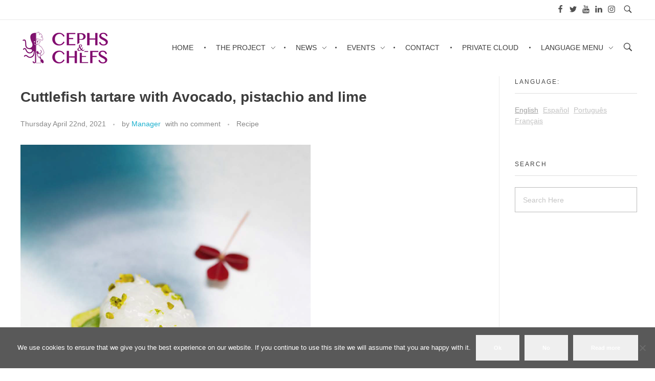

--- FILE ---
content_type: text/html; charset=UTF-8
request_url: https://www.cephsandchefs.com/2021/04/22/cuttlefish-tartare-with-avocado-pistachio-and-lime/
body_size: 18047
content:
<!DOCTYPE html>
<!--[if IE 9 ]>   <html class="no-js oldie ie9 ie" lang="en-US" > <![endif]-->
<!--[if (gt IE 9)|!(IE)]><!--> <html class="no-js" lang="en-US" > <!--<![endif]-->
<head>
        <meta charset="UTF-8" >
        <meta http-equiv="X-UA-Compatible" content="IE=edge">
        <!-- devices setting -->
        <meta name="viewport"   content="initial-scale=1,user-scalable=no,width=device-width">

<!-- outputs by wp_head -->
<meta name='robots' content='index, follow, max-image-preview:large, max-snippet:-1, max-video-preview:-1' />

	<!-- This site is optimized with the Yoast SEO plugin v26.7 - https://yoast.com/wordpress/plugins/seo/ -->
	<title>Cuttlefish tartare with Avocado, pistachio and lime - Cephs and Chefs</title>
	<link rel="canonical" href="https://www.cephsandchefs.com/2021/04/22/cuttlefish-tartare-with-avocado-pistachio-and-lime/" />
	<meta property="og:locale" content="en_US" />
	<meta property="og:type" content="article" />
	<meta property="og:title" content="[:en]Cuttlefish tartare with Avocado, pistachio and lime[:] - Cephs and Chefs" />
	<meta property="og:description" content="Dish Name: Cuttlefish tartare with Avocado, pistachio and lime Portions: 4 Preparation Time: 1 hour 15 Minutes List of ingredients: 150–200g mantle meat from a large cuttlefish 4 tsp avocado oil 2 ripe avocados Salt to taste Zest and juice from 1 organic lime 10g pistachio kernels Method of preparation: Cuttlefish Freeze the cuttlefish meat [&hellip;]" />
	<meta property="og:url" content="https://www.cephsandchefs.com/2021/04/22/cuttlefish-tartare-with-avocado-pistachio-and-lime/" />
	<meta property="og:site_name" content="Cephs and Chefs" />
	<meta property="article:published_time" content="2021-04-22T15:28:18+00:00" />
	<meta property="article:modified_time" content="2021-05-26T19:18:51+00:00" />
	<meta property="og:image" content="https://www.cephsandchefs.com/wp-content/uploads/2021/05/Cuttlefish-tartare-with-Avocado-pistachio-and-lime-01.png" />
	<meta name="author" content="Manager" />
	<meta name="twitter:card" content="summary_large_image" />
	<meta name="twitter:label1" content="Written by" />
	<meta name="twitter:data1" content="Manager" />
	<meta name="twitter:label2" content="Est. reading time" />
	<meta name="twitter:data2" content="3 minutes" />
	<script type="application/ld+json" class="yoast-schema-graph">{"@context":"https://schema.org","@graph":[{"@type":"Article","@id":"https://www.cephsandchefs.com/2021/04/22/cuttlefish-tartare-with-avocado-pistachio-and-lime/#article","isPartOf":{"@id":"https://www.cephsandchefs.com/2021/04/22/cuttlefish-tartare-with-avocado-pistachio-and-lime/"},"author":{"name":"Manager","@id":"https://www.cephsandchefs.com/#/schema/person/d028486b058a67ffa1e57f6d46d44472"},"headline":"Cuttlefish tartare with Avocado, pistachio and lime","datePublished":"2021-04-22T15:28:18+00:00","dateModified":"2021-05-26T19:18:51+00:00","mainEntityOfPage":{"@id":"https://www.cephsandchefs.com/2021/04/22/cuttlefish-tartare-with-avocado-pistachio-and-lime/"},"wordCount":429,"commentCount":0,"publisher":{"@id":"https://www.cephsandchefs.com/#organization"},"image":{"@id":"https://www.cephsandchefs.com/2021/04/22/cuttlefish-tartare-with-avocado-pistachio-and-lime/#primaryimage"},"thumbnailUrl":"https://www.cephsandchefs.com/wp-content/uploads/2021/05/Cuttlefish-tartare-with-Avocado-pistachio-and-lime-01.png","keywords":["receta","recipe"],"articleSection":["Recipe"],"inLanguage":"en-US","potentialAction":[{"@type":"CommentAction","name":"Comment","target":["https://www.cephsandchefs.com/2021/04/22/cuttlefish-tartare-with-avocado-pistachio-and-lime/#respond"]}]},{"@type":"WebPage","@id":"https://www.cephsandchefs.com/2021/04/22/cuttlefish-tartare-with-avocado-pistachio-and-lime/","url":"https://www.cephsandchefs.com/2021/04/22/cuttlefish-tartare-with-avocado-pistachio-and-lime/","name":"[:en]Cuttlefish tartare with Avocado, pistachio and lime[:] - Cephs and Chefs","isPartOf":{"@id":"https://www.cephsandchefs.com/#website"},"primaryImageOfPage":{"@id":"https://www.cephsandchefs.com/2021/04/22/cuttlefish-tartare-with-avocado-pistachio-and-lime/#primaryimage"},"image":{"@id":"https://www.cephsandchefs.com/2021/04/22/cuttlefish-tartare-with-avocado-pistachio-and-lime/#primaryimage"},"thumbnailUrl":"https://www.cephsandchefs.com/wp-content/uploads/2021/05/Cuttlefish-tartare-with-Avocado-pistachio-and-lime-01.png","datePublished":"2021-04-22T15:28:18+00:00","dateModified":"2021-05-26T19:18:51+00:00","breadcrumb":{"@id":"https://www.cephsandchefs.com/2021/04/22/cuttlefish-tartare-with-avocado-pistachio-and-lime/#breadcrumb"},"inLanguage":"en-US","potentialAction":[{"@type":"ReadAction","target":["https://www.cephsandchefs.com/2021/04/22/cuttlefish-tartare-with-avocado-pistachio-and-lime/"]}]},{"@type":"ImageObject","inLanguage":"en-US","@id":"https://www.cephsandchefs.com/2021/04/22/cuttlefish-tartare-with-avocado-pistachio-and-lime/#primaryimage","url":"https://www.cephsandchefs.com/wp-content/uploads/2021/05/Cuttlefish-tartare-with-Avocado-pistachio-and-lime-01.png","contentUrl":"https://www.cephsandchefs.com/wp-content/uploads/2021/05/Cuttlefish-tartare-with-Avocado-pistachio-and-lime-01.png","width":567,"height":785},{"@type":"BreadcrumbList","@id":"https://www.cephsandchefs.com/2021/04/22/cuttlefish-tartare-with-avocado-pistachio-and-lime/#breadcrumb","itemListElement":[{"@type":"ListItem","position":1,"name":"Home","item":"https://www.cephsandchefs.com/"},{"@type":"ListItem","position":2,"name":"All news","item":"https://www.cephsandchefs.com/all-news/"},{"@type":"ListItem","position":3,"name":"Cuttlefish tartare with Avocado, pistachio and lime"}]},{"@type":"WebSite","@id":"https://www.cephsandchefs.com/#website","url":"https://www.cephsandchefs.com/","name":"Cephs and Chefs","description":"","publisher":{"@id":"https://www.cephsandchefs.com/#organization"},"potentialAction":[{"@type":"SearchAction","target":{"@type":"EntryPoint","urlTemplate":"https://www.cephsandchefs.com/?s={search_term_string}"},"query-input":{"@type":"PropertyValueSpecification","valueRequired":true,"valueName":"search_term_string"}}],"inLanguage":"en-US"},{"@type":"Organization","@id":"https://www.cephsandchefs.com/#organization","name":"Cephs and Chefs","url":"https://www.cephsandchefs.com/","logo":{"@type":"ImageObject","inLanguage":"en-US","@id":"https://www.cephsandchefs.com/#/schema/logo/image/","url":"https://www.cephsandchefs.com/wp-content/uploads/2018/04/cephs-and-chefs-horizontal-logo-web.png","contentUrl":"https://www.cephsandchefs.com/wp-content/uploads/2018/04/cephs-and-chefs-horizontal-logo-web.png","width":172,"height":65,"caption":"Cephs and Chefs"},"image":{"@id":"https://www.cephsandchefs.com/#/schema/logo/image/"}},{"@type":"Person","@id":"https://www.cephsandchefs.com/#/schema/person/d028486b058a67ffa1e57f6d46d44472","name":"Manager","image":{"@type":"ImageObject","inLanguage":"en-US","@id":"https://www.cephsandchefs.com/#/schema/person/image/","url":"https://secure.gravatar.com/avatar/49bb305bac54af3a3e2a49c83232005b4bfdb20c313ff6c9fafbe9174c4895a3?s=96&d=mm&r=g","contentUrl":"https://secure.gravatar.com/avatar/49bb305bac54af3a3e2a49c83232005b4bfdb20c313ff6c9fafbe9174c4895a3?s=96&d=mm&r=g","caption":"Manager"},"url":"https://www.cephsandchefs.com/author/admin-cephs-and-chefs/"}]}</script>
	<!-- / Yoast SEO plugin. -->


<link rel='dns-prefetch' href='//use.fontawesome.com' />
<link rel="alternate" title="oEmbed (JSON)" type="application/json+oembed" href="https://www.cephsandchefs.com/wp-json/oembed/1.0/embed?url=https%3A%2F%2Fwww.cephsandchefs.com%2F2021%2F04%2F22%2Fcuttlefish-tartare-with-avocado-pistachio-and-lime%2F" />
<link rel="alternate" title="oEmbed (XML)" type="text/xml+oembed" href="https://www.cephsandchefs.com/wp-json/oembed/1.0/embed?url=https%3A%2F%2Fwww.cephsandchefs.com%2F2021%2F04%2F22%2Fcuttlefish-tartare-with-avocado-pistachio-and-lime%2F&#038;format=xml" />
		<!-- This site uses the Google Analytics by MonsterInsights plugin v9.11.1 - Using Analytics tracking - https://www.monsterinsights.com/ -->
		<!-- Note: MonsterInsights is not currently configured on this site. The site owner needs to authenticate with Google Analytics in the MonsterInsights settings panel. -->
					<!-- No tracking code set -->
				<!-- / Google Analytics by MonsterInsights -->
		<style id='wp-img-auto-sizes-contain-inline-css'>
img:is([sizes=auto i],[sizes^="auto," i]){contain-intrinsic-size:3000px 1500px}
/*# sourceURL=wp-img-auto-sizes-contain-inline-css */
</style>
<style id='wp-emoji-styles-inline-css'>

	img.wp-smiley, img.emoji {
		display: inline !important;
		border: none !important;
		box-shadow: none !important;
		height: 1em !important;
		width: 1em !important;
		margin: 0 0.07em !important;
		vertical-align: -0.1em !important;
		background: none !important;
		padding: 0 !important;
	}
/*# sourceURL=wp-emoji-styles-inline-css */
</style>
<style id='wp-block-library-inline-css'>
:root{--wp-block-synced-color:#7a00df;--wp-block-synced-color--rgb:122,0,223;--wp-bound-block-color:var(--wp-block-synced-color);--wp-editor-canvas-background:#ddd;--wp-admin-theme-color:#007cba;--wp-admin-theme-color--rgb:0,124,186;--wp-admin-theme-color-darker-10:#006ba1;--wp-admin-theme-color-darker-10--rgb:0,107,160.5;--wp-admin-theme-color-darker-20:#005a87;--wp-admin-theme-color-darker-20--rgb:0,90,135;--wp-admin-border-width-focus:2px}@media (min-resolution:192dpi){:root{--wp-admin-border-width-focus:1.5px}}.wp-element-button{cursor:pointer}:root .has-very-light-gray-background-color{background-color:#eee}:root .has-very-dark-gray-background-color{background-color:#313131}:root .has-very-light-gray-color{color:#eee}:root .has-very-dark-gray-color{color:#313131}:root .has-vivid-green-cyan-to-vivid-cyan-blue-gradient-background{background:linear-gradient(135deg,#00d084,#0693e3)}:root .has-purple-crush-gradient-background{background:linear-gradient(135deg,#34e2e4,#4721fb 50%,#ab1dfe)}:root .has-hazy-dawn-gradient-background{background:linear-gradient(135deg,#faaca8,#dad0ec)}:root .has-subdued-olive-gradient-background{background:linear-gradient(135deg,#fafae1,#67a671)}:root .has-atomic-cream-gradient-background{background:linear-gradient(135deg,#fdd79a,#004a59)}:root .has-nightshade-gradient-background{background:linear-gradient(135deg,#330968,#31cdcf)}:root .has-midnight-gradient-background{background:linear-gradient(135deg,#020381,#2874fc)}:root{--wp--preset--font-size--normal:16px;--wp--preset--font-size--huge:42px}.has-regular-font-size{font-size:1em}.has-larger-font-size{font-size:2.625em}.has-normal-font-size{font-size:var(--wp--preset--font-size--normal)}.has-huge-font-size{font-size:var(--wp--preset--font-size--huge)}.has-text-align-center{text-align:center}.has-text-align-left{text-align:left}.has-text-align-right{text-align:right}.has-fit-text{white-space:nowrap!important}#end-resizable-editor-section{display:none}.aligncenter{clear:both}.items-justified-left{justify-content:flex-start}.items-justified-center{justify-content:center}.items-justified-right{justify-content:flex-end}.items-justified-space-between{justify-content:space-between}.screen-reader-text{border:0;clip-path:inset(50%);height:1px;margin:-1px;overflow:hidden;padding:0;position:absolute;width:1px;word-wrap:normal!important}.screen-reader-text:focus{background-color:#ddd;clip-path:none;color:#444;display:block;font-size:1em;height:auto;left:5px;line-height:normal;padding:15px 23px 14px;text-decoration:none;top:5px;width:auto;z-index:100000}html :where(.has-border-color){border-style:solid}html :where([style*=border-top-color]){border-top-style:solid}html :where([style*=border-right-color]){border-right-style:solid}html :where([style*=border-bottom-color]){border-bottom-style:solid}html :where([style*=border-left-color]){border-left-style:solid}html :where([style*=border-width]){border-style:solid}html :where([style*=border-top-width]){border-top-style:solid}html :where([style*=border-right-width]){border-right-style:solid}html :where([style*=border-bottom-width]){border-bottom-style:solid}html :where([style*=border-left-width]){border-left-style:solid}html :where(img[class*=wp-image-]){height:auto;max-width:100%}:where(figure){margin:0 0 1em}html :where(.is-position-sticky){--wp-admin--admin-bar--position-offset:var(--wp-admin--admin-bar--height,0px)}@media screen and (max-width:600px){html :where(.is-position-sticky){--wp-admin--admin-bar--position-offset:0px}}

/*# sourceURL=wp-block-library-inline-css */
</style><style id='global-styles-inline-css'>
:root{--wp--preset--aspect-ratio--square: 1;--wp--preset--aspect-ratio--4-3: 4/3;--wp--preset--aspect-ratio--3-4: 3/4;--wp--preset--aspect-ratio--3-2: 3/2;--wp--preset--aspect-ratio--2-3: 2/3;--wp--preset--aspect-ratio--16-9: 16/9;--wp--preset--aspect-ratio--9-16: 9/16;--wp--preset--color--black: #000000;--wp--preset--color--cyan-bluish-gray: #abb8c3;--wp--preset--color--white: #ffffff;--wp--preset--color--pale-pink: #f78da7;--wp--preset--color--vivid-red: #cf2e2e;--wp--preset--color--luminous-vivid-orange: #ff6900;--wp--preset--color--luminous-vivid-amber: #fcb900;--wp--preset--color--light-green-cyan: #7bdcb5;--wp--preset--color--vivid-green-cyan: #00d084;--wp--preset--color--pale-cyan-blue: #8ed1fc;--wp--preset--color--vivid-cyan-blue: #0693e3;--wp--preset--color--vivid-purple: #9b51e0;--wp--preset--gradient--vivid-cyan-blue-to-vivid-purple: linear-gradient(135deg,rgb(6,147,227) 0%,rgb(155,81,224) 100%);--wp--preset--gradient--light-green-cyan-to-vivid-green-cyan: linear-gradient(135deg,rgb(122,220,180) 0%,rgb(0,208,130) 100%);--wp--preset--gradient--luminous-vivid-amber-to-luminous-vivid-orange: linear-gradient(135deg,rgb(252,185,0) 0%,rgb(255,105,0) 100%);--wp--preset--gradient--luminous-vivid-orange-to-vivid-red: linear-gradient(135deg,rgb(255,105,0) 0%,rgb(207,46,46) 100%);--wp--preset--gradient--very-light-gray-to-cyan-bluish-gray: linear-gradient(135deg,rgb(238,238,238) 0%,rgb(169,184,195) 100%);--wp--preset--gradient--cool-to-warm-spectrum: linear-gradient(135deg,rgb(74,234,220) 0%,rgb(151,120,209) 20%,rgb(207,42,186) 40%,rgb(238,44,130) 60%,rgb(251,105,98) 80%,rgb(254,248,76) 100%);--wp--preset--gradient--blush-light-purple: linear-gradient(135deg,rgb(255,206,236) 0%,rgb(152,150,240) 100%);--wp--preset--gradient--blush-bordeaux: linear-gradient(135deg,rgb(254,205,165) 0%,rgb(254,45,45) 50%,rgb(107,0,62) 100%);--wp--preset--gradient--luminous-dusk: linear-gradient(135deg,rgb(255,203,112) 0%,rgb(199,81,192) 50%,rgb(65,88,208) 100%);--wp--preset--gradient--pale-ocean: linear-gradient(135deg,rgb(255,245,203) 0%,rgb(182,227,212) 50%,rgb(51,167,181) 100%);--wp--preset--gradient--electric-grass: linear-gradient(135deg,rgb(202,248,128) 0%,rgb(113,206,126) 100%);--wp--preset--gradient--midnight: linear-gradient(135deg,rgb(2,3,129) 0%,rgb(40,116,252) 100%);--wp--preset--font-size--small: 13px;--wp--preset--font-size--medium: 20px;--wp--preset--font-size--large: 36px;--wp--preset--font-size--x-large: 42px;--wp--preset--spacing--20: 0.44rem;--wp--preset--spacing--30: 0.67rem;--wp--preset--spacing--40: 1rem;--wp--preset--spacing--50: 1.5rem;--wp--preset--spacing--60: 2.25rem;--wp--preset--spacing--70: 3.38rem;--wp--preset--spacing--80: 5.06rem;--wp--preset--shadow--natural: 6px 6px 9px rgba(0, 0, 0, 0.2);--wp--preset--shadow--deep: 12px 12px 50px rgba(0, 0, 0, 0.4);--wp--preset--shadow--sharp: 6px 6px 0px rgba(0, 0, 0, 0.2);--wp--preset--shadow--outlined: 6px 6px 0px -3px rgb(255, 255, 255), 6px 6px rgb(0, 0, 0);--wp--preset--shadow--crisp: 6px 6px 0px rgb(0, 0, 0);}:where(.is-layout-flex){gap: 0.5em;}:where(.is-layout-grid){gap: 0.5em;}body .is-layout-flex{display: flex;}.is-layout-flex{flex-wrap: wrap;align-items: center;}.is-layout-flex > :is(*, div){margin: 0;}body .is-layout-grid{display: grid;}.is-layout-grid > :is(*, div){margin: 0;}:where(.wp-block-columns.is-layout-flex){gap: 2em;}:where(.wp-block-columns.is-layout-grid){gap: 2em;}:where(.wp-block-post-template.is-layout-flex){gap: 1.25em;}:where(.wp-block-post-template.is-layout-grid){gap: 1.25em;}.has-black-color{color: var(--wp--preset--color--black) !important;}.has-cyan-bluish-gray-color{color: var(--wp--preset--color--cyan-bluish-gray) !important;}.has-white-color{color: var(--wp--preset--color--white) !important;}.has-pale-pink-color{color: var(--wp--preset--color--pale-pink) !important;}.has-vivid-red-color{color: var(--wp--preset--color--vivid-red) !important;}.has-luminous-vivid-orange-color{color: var(--wp--preset--color--luminous-vivid-orange) !important;}.has-luminous-vivid-amber-color{color: var(--wp--preset--color--luminous-vivid-amber) !important;}.has-light-green-cyan-color{color: var(--wp--preset--color--light-green-cyan) !important;}.has-vivid-green-cyan-color{color: var(--wp--preset--color--vivid-green-cyan) !important;}.has-pale-cyan-blue-color{color: var(--wp--preset--color--pale-cyan-blue) !important;}.has-vivid-cyan-blue-color{color: var(--wp--preset--color--vivid-cyan-blue) !important;}.has-vivid-purple-color{color: var(--wp--preset--color--vivid-purple) !important;}.has-black-background-color{background-color: var(--wp--preset--color--black) !important;}.has-cyan-bluish-gray-background-color{background-color: var(--wp--preset--color--cyan-bluish-gray) !important;}.has-white-background-color{background-color: var(--wp--preset--color--white) !important;}.has-pale-pink-background-color{background-color: var(--wp--preset--color--pale-pink) !important;}.has-vivid-red-background-color{background-color: var(--wp--preset--color--vivid-red) !important;}.has-luminous-vivid-orange-background-color{background-color: var(--wp--preset--color--luminous-vivid-orange) !important;}.has-luminous-vivid-amber-background-color{background-color: var(--wp--preset--color--luminous-vivid-amber) !important;}.has-light-green-cyan-background-color{background-color: var(--wp--preset--color--light-green-cyan) !important;}.has-vivid-green-cyan-background-color{background-color: var(--wp--preset--color--vivid-green-cyan) !important;}.has-pale-cyan-blue-background-color{background-color: var(--wp--preset--color--pale-cyan-blue) !important;}.has-vivid-cyan-blue-background-color{background-color: var(--wp--preset--color--vivid-cyan-blue) !important;}.has-vivid-purple-background-color{background-color: var(--wp--preset--color--vivid-purple) !important;}.has-black-border-color{border-color: var(--wp--preset--color--black) !important;}.has-cyan-bluish-gray-border-color{border-color: var(--wp--preset--color--cyan-bluish-gray) !important;}.has-white-border-color{border-color: var(--wp--preset--color--white) !important;}.has-pale-pink-border-color{border-color: var(--wp--preset--color--pale-pink) !important;}.has-vivid-red-border-color{border-color: var(--wp--preset--color--vivid-red) !important;}.has-luminous-vivid-orange-border-color{border-color: var(--wp--preset--color--luminous-vivid-orange) !important;}.has-luminous-vivid-amber-border-color{border-color: var(--wp--preset--color--luminous-vivid-amber) !important;}.has-light-green-cyan-border-color{border-color: var(--wp--preset--color--light-green-cyan) !important;}.has-vivid-green-cyan-border-color{border-color: var(--wp--preset--color--vivid-green-cyan) !important;}.has-pale-cyan-blue-border-color{border-color: var(--wp--preset--color--pale-cyan-blue) !important;}.has-vivid-cyan-blue-border-color{border-color: var(--wp--preset--color--vivid-cyan-blue) !important;}.has-vivid-purple-border-color{border-color: var(--wp--preset--color--vivid-purple) !important;}.has-vivid-cyan-blue-to-vivid-purple-gradient-background{background: var(--wp--preset--gradient--vivid-cyan-blue-to-vivid-purple) !important;}.has-light-green-cyan-to-vivid-green-cyan-gradient-background{background: var(--wp--preset--gradient--light-green-cyan-to-vivid-green-cyan) !important;}.has-luminous-vivid-amber-to-luminous-vivid-orange-gradient-background{background: var(--wp--preset--gradient--luminous-vivid-amber-to-luminous-vivid-orange) !important;}.has-luminous-vivid-orange-to-vivid-red-gradient-background{background: var(--wp--preset--gradient--luminous-vivid-orange-to-vivid-red) !important;}.has-very-light-gray-to-cyan-bluish-gray-gradient-background{background: var(--wp--preset--gradient--very-light-gray-to-cyan-bluish-gray) !important;}.has-cool-to-warm-spectrum-gradient-background{background: var(--wp--preset--gradient--cool-to-warm-spectrum) !important;}.has-blush-light-purple-gradient-background{background: var(--wp--preset--gradient--blush-light-purple) !important;}.has-blush-bordeaux-gradient-background{background: var(--wp--preset--gradient--blush-bordeaux) !important;}.has-luminous-dusk-gradient-background{background: var(--wp--preset--gradient--luminous-dusk) !important;}.has-pale-ocean-gradient-background{background: var(--wp--preset--gradient--pale-ocean) !important;}.has-electric-grass-gradient-background{background: var(--wp--preset--gradient--electric-grass) !important;}.has-midnight-gradient-background{background: var(--wp--preset--gradient--midnight) !important;}.has-small-font-size{font-size: var(--wp--preset--font-size--small) !important;}.has-medium-font-size{font-size: var(--wp--preset--font-size--medium) !important;}.has-large-font-size{font-size: var(--wp--preset--font-size--large) !important;}.has-x-large-font-size{font-size: var(--wp--preset--font-size--x-large) !important;}
/*# sourceURL=global-styles-inline-css */
</style>

<style id='classic-theme-styles-inline-css'>
/*! This file is auto-generated */
.wp-block-button__link{color:#fff;background-color:#32373c;border-radius:9999px;box-shadow:none;text-decoration:none;padding:calc(.667em + 2px) calc(1.333em + 2px);font-size:1.125em}.wp-block-file__button{background:#32373c;color:#fff;text-decoration:none}
/*# sourceURL=/wp-includes/css/classic-themes.min.css */
</style>
<link rel='stylesheet' id='contact-form-7-css' href='https://www.cephsandchefs.com/wp-content/plugins/contact-form-7/includes/css/styles.css?ver=6.1.4' media='all' />
<link rel='stylesheet' id='cookie-notice-front-css' href='https://www.cephsandchefs.com/wp-content/plugins/cookie-notice/css/front.min.css?ver=2.5.11' media='all' />
<link rel='stylesheet' id='qts_front_styles-css' href='https://www.cephsandchefs.com/wp-content/plugins/qtranslate-slug/assets/css/qts-default.css?ver=6.9' media='all' />
<link rel='stylesheet' id='auxin-base-css' href='https://www.cephsandchefs.com/wp-content/themes/phlox/css/base.css?ver=2.17.11' media='all' />
<link rel='stylesheet' id='auxin-front-icon-css' href='https://www.cephsandchefs.com/wp-content/themes/phlox/css/auxin-icon.css?ver=2.17.11' media='all' />
<link rel='stylesheet' id='auxin-main-css' href='https://www.cephsandchefs.com/wp-content/themes/phlox/css/main.css?ver=2.17.11' media='all' />
<link rel='stylesheet' id='msl-main-css' href='https://www.cephsandchefs.com/wp-content/plugins/master-slider/public/assets/css/masterslider.main.css?ver=3.11.0' media='all' />
<link rel='stylesheet' id='msl-custom-css' href='https://www.cephsandchefs.com/wp-content/uploads/master-slider/custom.css?ver=5.6' media='all' />
<link rel='stylesheet' id='bfa-font-awesome-css' href='https://use.fontawesome.com/releases/v5.15.4/css/all.css?ver=2.0.3' media='all' />
<link rel='stylesheet' id='bfa-font-awesome-v4-shim-css' href='https://use.fontawesome.com/releases/v5.15.4/css/v4-shims.css?ver=2.0.3' media='all' />
<style id='bfa-font-awesome-v4-shim-inline-css'>

			@font-face {
				font-family: 'FontAwesome';
				src: url('https://use.fontawesome.com/releases/v5.15.4/webfonts/fa-brands-400.eot'),
				url('https://use.fontawesome.com/releases/v5.15.4/webfonts/fa-brands-400.eot?#iefix') format('embedded-opentype'),
				url('https://use.fontawesome.com/releases/v5.15.4/webfonts/fa-brands-400.woff2') format('woff2'),
				url('https://use.fontawesome.com/releases/v5.15.4/webfonts/fa-brands-400.woff') format('woff'),
				url('https://use.fontawesome.com/releases/v5.15.4/webfonts/fa-brands-400.ttf') format('truetype'),
				url('https://use.fontawesome.com/releases/v5.15.4/webfonts/fa-brands-400.svg#fontawesome') format('svg');
			}

			@font-face {
				font-family: 'FontAwesome';
				src: url('https://use.fontawesome.com/releases/v5.15.4/webfonts/fa-solid-900.eot'),
				url('https://use.fontawesome.com/releases/v5.15.4/webfonts/fa-solid-900.eot?#iefix') format('embedded-opentype'),
				url('https://use.fontawesome.com/releases/v5.15.4/webfonts/fa-solid-900.woff2') format('woff2'),
				url('https://use.fontawesome.com/releases/v5.15.4/webfonts/fa-solid-900.woff') format('woff'),
				url('https://use.fontawesome.com/releases/v5.15.4/webfonts/fa-solid-900.ttf') format('truetype'),
				url('https://use.fontawesome.com/releases/v5.15.4/webfonts/fa-solid-900.svg#fontawesome') format('svg');
			}

			@font-face {
				font-family: 'FontAwesome';
				src: url('https://use.fontawesome.com/releases/v5.15.4/webfonts/fa-regular-400.eot'),
				url('https://use.fontawesome.com/releases/v5.15.4/webfonts/fa-regular-400.eot?#iefix') format('embedded-opentype'),
				url('https://use.fontawesome.com/releases/v5.15.4/webfonts/fa-regular-400.woff2') format('woff2'),
				url('https://use.fontawesome.com/releases/v5.15.4/webfonts/fa-regular-400.woff') format('woff'),
				url('https://use.fontawesome.com/releases/v5.15.4/webfonts/fa-regular-400.ttf') format('truetype'),
				url('https://use.fontawesome.com/releases/v5.15.4/webfonts/fa-regular-400.svg#fontawesome') format('svg');
				unicode-range: U+F004-F005,U+F007,U+F017,U+F022,U+F024,U+F02E,U+F03E,U+F044,U+F057-F059,U+F06E,U+F070,U+F075,U+F07B-F07C,U+F080,U+F086,U+F089,U+F094,U+F09D,U+F0A0,U+F0A4-F0A7,U+F0C5,U+F0C7-F0C8,U+F0E0,U+F0EB,U+F0F3,U+F0F8,U+F0FE,U+F111,U+F118-F11A,U+F11C,U+F133,U+F144,U+F146,U+F14A,U+F14D-F14E,U+F150-F152,U+F15B-F15C,U+F164-F165,U+F185-F186,U+F191-F192,U+F1AD,U+F1C1-F1C9,U+F1CD,U+F1D8,U+F1E3,U+F1EA,U+F1F6,U+F1F9,U+F20A,U+F247-F249,U+F24D,U+F254-F25B,U+F25D,U+F267,U+F271-F274,U+F279,U+F28B,U+F28D,U+F2B5-F2B6,U+F2B9,U+F2BB,U+F2BD,U+F2C1-F2C2,U+F2D0,U+F2D2,U+F2DC,U+F2ED,U+F328,U+F358-F35B,U+F3A5,U+F3D1,U+F410,U+F4AD;
			}
		
/*# sourceURL=bfa-font-awesome-v4-shim-inline-css */
</style>
<link rel='stylesheet' id='auxin-elementor-base-css' href='https://www.cephsandchefs.com/wp-content/themes/phlox/css/other/elementor.css?ver=2.17.11' media='all' />
<script id="auxin-modernizr-js-extra">
var auxin = {"ajax_url":"https://www.cephsandchefs.com/wp-admin/admin-ajax.php","is_rtl":"","is_reponsive":"1","is_framed":"","frame_width":"20","wpml_lang":"en","uploadbaseurl":"https://www.cephsandchefs.com/wp-content/uploads","nonce":"c01965763d"};
//# sourceURL=auxin-modernizr-js-extra
</script>
<script id="auxin-modernizr-js-before">
/* < ![CDATA[ */
function auxinNS(n){for(var e=n.split("."),a=window,i="",r=e.length,t=0;r>t;t++)"window"!=e[t]&&(i=e[t],a[i]=a[i]||{},a=a[i]);return a;}
/* ]]> */
//# sourceURL=auxin-modernizr-js-before
</script>
<script src="https://www.cephsandchefs.com/wp-content/themes/phlox/js/solo/modernizr-custom.min.js?ver=2.17.11" id="auxin-modernizr-js"></script>
<script src="https://www.cephsandchefs.com/wp-includes/js/jquery/jquery.min.js?ver=3.7.1" id="jquery-core-js"></script>
<script src="https://www.cephsandchefs.com/wp-includes/js/jquery/jquery-migrate.min.js?ver=3.4.1" id="jquery-migrate-js"></script>
<link rel="https://api.w.org/" href="https://www.cephsandchefs.com/wp-json/" /><link rel="alternate" title="JSON" type="application/json" href="https://www.cephsandchefs.com/wp-json/wp/v2/posts/962" /><link rel="EditURI" type="application/rsd+xml" title="RSD" href="https://www.cephsandchefs.com/xmlrpc.php?rsd" />
<meta name="generator" content="WordPress 6.9" />
<link rel='shortlink' href='https://www.cephsandchefs.com/?p=962' />
<script>var ms_grabbing_curosr = 'https://www.cephsandchefs.com/wp-content/plugins/master-slider/public/assets/css/common/grabbing.cur', ms_grab_curosr = 'https://www.cephsandchefs.com/wp-content/plugins/master-slider/public/assets/css/common/grab.cur';</script>
<meta name="generator" content="MasterSlider 3.11.0 - Responsive Touch Image Slider | avt.li/msf" />
<meta name="generator" content="qTranslate-X 3.4.6.8" />
<link hreflang="x-default" href="https://www.cephsandchefs.com/2021/04/22/cuttlefish-tartare-with-avocado-pistachio-and-lime/" rel="alternate" />
<link hreflang="en" href="https://www.cephsandchefs.com/2021/04/22/cuttlefish-tartare-with-avocado-pistachio-and-lime/" rel="alternate" />
<link hreflang="es" href="https://www.cephsandchefs.com/es/2021/04/22/962/" rel="alternate" />
<link hreflang="pt" href="https://www.cephsandchefs.com/pt/2021/04/22/962/" rel="alternate" />
<link hreflang="fr" href="https://www.cephsandchefs.com/fr/2021/04/22/962/" rel="alternate" />
<!-- Chrome, Firefox OS and Opera -->
<meta name="theme-color" content="#1bb0ce" />
<!-- Windows Phone -->
<meta name="msapplication-navbutton-color" content="#1bb0ce" />
<!-- iOS Safari -->
<meta name="apple-mobile-web-app-capable" content="yes">
<meta name="apple-mobile-web-app-status-bar-style" content="black-translucent">

<!-- pingback -->
<link rel="pingback" href="https://www.cephsandchefs.com/xmlrpc.php">
<link rel="icon" href="https://www.cephsandchefs.com/wp-content/uploads/2018/03/cropped-cephs-and-chefs-logo-4x3-2-32x32.png" sizes="32x32" />
<link rel="icon" href="https://www.cephsandchefs.com/wp-content/uploads/2018/03/cropped-cephs-and-chefs-logo-4x3-2-192x192.png" sizes="192x192" />
<link rel="apple-touch-icon" href="https://www.cephsandchefs.com/wp-content/uploads/2018/03/cropped-cephs-and-chefs-logo-4x3-2-180x180.png" />
<meta name="msapplication-TileImage" content="https://www.cephsandchefs.com/wp-content/uploads/2018/03/cropped-cephs-and-chefs-logo-4x3-2-270x270.png" />
		<style id="wp-custom-css">
			.aux-page-title-entry
{
	padding-top: 40px;
}

.home .page-title-section .page-header>.aux-container>*:first-child {
	margin-top: 0;
}

.entry-main
{
	padding-top: 60px;
}

/*Q01
 * 
 * Para sobreescribir el ancho de la columnas del footer y permitir que la primera de ellas ocupe todo el ancho*/
.aux-widget-area.aux-1-3.aux-tb-3.aux-mb-1{
	width:100% !important
}
.aux-widget-area.aux-1-3.aux-tb-3.aux-mb-1 img{
		width: 90%;
    height: auto;
    margin: 0 auto;
    max-width: 800px !important;
}
/* END Q01 */
a.googleplus{display:none;}
/* header-logo-width 
=========================*/
.aux-logo-header .aux-logo-anchor{ max-width:172px; }
/* header-logo-max-height-type 
=========================*/
.aux-logo-header .aux-logo-anchor > img { max-height:65px; }
/* site-body-background-pattern 
=========================*/
body:before { height:100%; background-image:url(); }
/* site-body-background-size 
=========================*/
body { background-size:auto; }
/* site-body-background-repeat 
=========================*/
body { background-repeat:no-repeat; }
/* site-body-background-position 
=========================*/
body { background-position:left top; }
/* site-body-background-attach 
=========================*/
body { background-attachment:scroll; }
/* site-frame-background-color 
=========================*/
@media screen and (min-width: 700px) { .aux-framed .aux-side-frames, body.aux-framed:after,
            .aux-framed .aux-side-frames:before, .aux-framed .aux-side-frames:after{ background-color:#111111; } }
/* site-header-container-height 
=========================*/
.site-header-section .aux-header-elements:not(.aux-vertical-menu-elements), .site-header-section .aux-fill .aux-menu-depth-0 > .aux-item-content { height:110px; }
/* site-transparent-header-bgcolor 
=========================*/
.site-header-section { background-color:#ffffff; }
/* site-header-container-scaled-height 
=========================*/
.aux-top-sticky .site-header-section.aux-sticky .aux-fill .aux-menu-depth-0 > .aux-item-content, .aux-top-sticky .site-header-section.aux-sticky .aux-header-elements,.aux-elementor-header.aux-sticky .elementor-section-wrap > .elementor-section { height:80px; }
/* sticky-header-color 
=========================*/
.site-header-section.aux-sticky, .aux-elementor-header.aux-sticky .elementor-section-wrap > .elementor-section { background-color:#FFFFFF; }
/* site-vertical-menu-background-color 
=========================*/
.aux-vertical-menu-side  { background-color:#FFF; }
/* site-header-navigation-item-height 
=========================*/
.site-header-section .aux-middle .aux-menu-depth-0 > .aux-item-content { height:60px; }
/* site-mobile-header-toggle-button-color 
=========================*/
.site-header-section .aux-header .aux-burger:before, .site-header-section .aux-header .aux-burger:after, .site-header-section .aux-header .aux-burger .mid-line{ border-color:#3d3d3d; }
/* site-menu-full-screen-background-color 
=========================*/
#fs-menu-search:before { background-color:rgba(255, 255, 255, 0.95); }
/* site-top-header-background-color 
=========================*/
#top-header{background-color:#ffffff;}
/* post-title-bar-overlay-pattern-opacity 
=========================*/
.single-post .aux-overlay-bg-hash::before { opacity:0.15; }
/* page-title-bar-overlay-pattern-opacity 
=========================*/
.page .aux-overlay-bg-hash::before { opacity:0.5; }
/* subfooter-bar-layout-bg-color 
=========================*/
.aux-subfooter-bar { background-color:#fafafa; }
/* subfooter-bar-top-border-color 
=========================*/
.aux-subfooter-bar { border-top:1px solid #EAEAEA; }
/* subfooter-top-border-color 
=========================*/
.aux-subfooter { border-top:1px solid #EAEAEA; }
/* site-footer-bg-color 
=========================*/
.aux-site-footer{background-color:#1A1A1A;}
/* footer-top-border-color 
=========================*/
.aux-site-footer{border-top:1px solid #EAEAEA;}
/* subfooter-layout-bg-color 
=========================*/
.aux-subfooter { background-color:#1a1a1a; }
/* subfooter-layout-bg-image-position 
=========================*/
.aux-subfooter{background-position:center center;}
/* subfooter-layout-bg-image-size 
=========================*/
.aux-subfooter{background-size:cover;}
/* subfooter-layout-bg-image-repeat 
=========================*/
.aux-subfooter{background-repeat:no-repeat;}
/* footer-top-border-width 
=========================*/
.aux-site-footer { border-top-width:1px; }
/* blog-post-share-button-icon-size 
=========================*/
.single-post .aux-single-post-share span::before { font-size:10px; }

		</style>
		<!-- end wp_head -->
</head>


<body class="wp-singular post-template-default single single-post postid-962 single-format-standard wp-custom-logo wp-theme-phlox cookies-not-set _masterslider _ms_version_3.11.0 phlox aux-dom-unready aux-full-width aux-resp aux-hd  aux-page-animation-off en"  data-framed="">


<div id="inner-body">

            <div id="top-header" class="aux-top-header aux-territory aux--container">
                <div class="aux-wrapper aux-float-layout">

                    <div class="aux-container aux-fold aux-float-wrapper">    <div  class="aux-search-section aux-end aux-middle ">
            <button class="aux-search-icon  auxicon-search-4 aux-overlay-search "></button>
            </div>

<section class="widget-socials aux-socials-container aux-end aux-middle  aux-socials-header aux-horizontal aux-small">

		<ul class="aux-social-list">

		<li ><a class="facebook" href="https://www.facebook.com/CephsAndChefs" target="_blank" ><span class="auxicon-facebook"></span></a></li>
		<li ><a class="twitter" href="https://twitter.com/CephsAndChefs" target="_blank" ><span class="auxicon-twitter"></span></a></li>
		<li ><a class="googleplus" href="https://plus.google.com/u/0/115918101614686298452" target="_blank" ><span class="auxicon-googleplus"></span></a></li>
		<li ><a class="youtube" href="https://www.youtube.com/channel/UC7V91pHJa7Y7KKYPMUpB_xg" target="_blank" ><span class="auxicon-youtube"></span></a></li>
		<li ><a class="linkedin" href="https://www.linkedin.com/in/cephs-and-chefs-2407a1159/" target="_blank" ><span class="auxicon-linkedin"></span></a></li>
		<li ><a class="instagram" href="https://www.instagram.com/CephsAndChefs/" target="_blank" ><span class="auxicon-instagram"></span></a></li>
		</ul><!-- end socials -->

		</section><!-- end socials container -->
</div>
                </div><!-- end wrapper -->
            </div><!-- end top header -->
            <header id="site-header"   class="site-header-section aux-territory aux-boxed-container aux-header-dark aux-animate-in aux-overlay-with-tb " style="animation-delay:s" data-sticky-height="80" role="banner">
        <div class="aux-wrapper">

                <div class="aux-container aux-fold">
                            <div class="aux-header aux-header-elements-wrapper aux-float-layout">
                <!-- ribbon bar -->
                <div class="aux-header-elements">

                    <!-- logo -->
                    <div id="logo" class="aux-logo-header aux-start aux-fill aux-tablet-center aux-phone-left">
                            <div class="aux-logo aux-logo-header-inner aux-scale">
    <a href="https://www.cephsandchefs.com/" class="custom-logo-link aux-logo-anchor aux-logo-anchor1 aux-middle aux-has-logo" rel="home"><img width="172" height="65" src="https://www.cephsandchefs.com/wp-content/uploads/2018/04/cephs-and-chefs-horizontal-logo-web.png" class="custom-logo aux-logo-image aux-logo-image1 aux-logo-light" alt="Cephs and Chefs" decoding="async" /></a>        <section class="aux-logo-text aux-middle">
            <h3 class="site-title">
                <a href="https://www.cephsandchefs.com/" title="Cephs and Chefs" rel="home">Cephs and Chefs</a>
            </h3>
                    </section>

    </div><!-- end logo aux-fold -->

                    </div>
                                        <!-- burger -->
                    <div id="nav-burger" class="aux-burger-box aux-end aux-phone-on aux-middle" data-target-panel="toggle-bar" data-target-menu="overlay" data-target-content=".site-header-section .aux-master-menu">
                        <div class="aux-burger aux-lite-large"><span class="mid-line"></span></div>
                    </div>
                                                                                <!-- search -->
                    <div class="aux-search-box aux-desktop-on aux-end aux-middle">
                            <div  class="aux-search-section ">
            <button class="aux-search-icon  auxicon-search-4 aux-overlay-search "></button>
            </div>

                    </div>
                                        <div class="aux-btns-box aux-btn1-box aux-end aux-middle aux-tablet-off aux-phone-off ">
                                            </div>
                    <div class="aux-btns-box aux-btn2-box aux-end aux-middle aux-tablet-off aux-phone-off ">
                                            </div>
                                                            <!-- menu -->
                    <div class="aux-menu-box aux-phone-off aux-auto-locate aux-end aux-fill aux-tablet-center" data-tablet=".aux-header .secondary-bar">
                    <!-- start master menu -->
<nav id="master-menu-main-header" class="menu-top-menu-container">

	<ul id="menu-top-menu" class="aux-master-menu aux-no-js aux-skin-classic aux-horizontal aux-with-indicator aux-with-splitter" data-type="horizontal"  data-switch-type="accordion" data-switch-parent=".aux-header .aux-toggle-menu-bar" data-switch-width="767"  >
		<!-- start single menu -->
		<li id="menu-item-39" class="menu-item menu-item-type-post_type menu-item-object-page menu-item-home menu-item-39 aux-menu-depth-0 aux-menu-root-1 aux-menu-item">
			<a href="https://www.cephsandchefs.com/" class="aux-item-content">
				<span class="aux-menu-label">Home</span>
			</a>
		</li>
		<!-- end single menu -->

		<!-- start submenu -->
		<li id="menu-item-67" class="menu-item menu-item-type-custom menu-item-object-custom menu-item-has-children menu-item-67 aux-menu-depth-0 aux-menu-root-2 aux-menu-item">
			<a href="#" class="aux-item-content">
				<span class="aux-menu-label">The Project</span>
			</a>

		<ul class="sub-menu aux-submenu">
			<li id="menu-item-127" class="menu-item menu-item-type-post_type menu-item-object-page menu-item-127 aux-menu-depth-1 aux-menu-item">
				<a href="https://www.cephsandchefs.com/objectives/" class="aux-item-content">
					<span class="aux-menu-label">Objectives</span>
				</a>
			</li>
			<li id="menu-item-126" class="menu-item menu-item-type-post_type menu-item-object-page menu-item-126 aux-menu-depth-1 aux-menu-item">
				<a href="https://www.cephsandchefs.com/work-packages/" class="aux-item-content">
					<span class="aux-menu-label">Work Packages</span>
				</a>
			</li>

			<!-- start submenu -->
			<li id="menu-item-694" class="menu-item menu-item-type-custom menu-item-object-custom menu-item-has-children menu-item-694 aux-menu-depth-1 aux-menu-item">
				<a href="#" class="aux-item-content">
					<span class="aux-menu-label">Outcomes</span>
				</a>

			<ul class="sub-menu aux-submenu">
				<li id="menu-item-1095" class="menu-item menu-item-type-post_type menu-item-object-page menu-item-1095 aux-menu-depth-2 aux-menu-item">
					<a href="https://www.cephsandchefs.com/outcomes/work-package-2/" class="aux-item-content">
						<span class="aux-menu-label">Work package 2</span>
					</a>
				</li>
				<li id="menu-item-744" class="menu-item menu-item-type-post_type menu-item-object-page menu-item-744 aux-menu-depth-2 aux-menu-item">
					<a href="https://www.cephsandchefs.com/outcomes/work-package-3/" class="aux-item-content">
						<span class="aux-menu-label">Work package 3</span>
					</a>
				</li>
				<li id="menu-item-919" class="menu-item menu-item-type-post_type menu-item-object-page menu-item-919 aux-menu-depth-2 aux-menu-item">
					<a href="https://www.cephsandchefs.com/outcomes/work-package-4/" class="aux-item-content">
						<span class="aux-menu-label">Work package 4</span>
					</a>
				</li>
				<li id="menu-item-804" class="menu-item menu-item-type-post_type menu-item-object-page menu-item-804 aux-menu-depth-2 aux-menu-item">
					<a href="https://www.cephsandchefs.com/outcomes/work-package-5/" class="aux-item-content">
						<span class="aux-menu-label">Work package 5</span>
					</a>
				</li>
				<li id="menu-item-697" class="menu-item menu-item-type-post_type menu-item-object-page menu-item-697 aux-menu-depth-2 aux-menu-item">
					<a href="https://www.cephsandchefs.com/outcomes/work-package-6/" class="aux-item-content">
						<span class="aux-menu-label">Work package 6</span>
					</a>
				</li>
				<li id="menu-item-1062" class="menu-item menu-item-type-post_type menu-item-object-page menu-item-1062 aux-menu-depth-2 aux-menu-item">
					<a href="https://www.cephsandchefs.com/outcomes/work-package-7/" class="aux-item-content">
						<span class="aux-menu-label">Work package 7</span>
					</a>
				</li>
			</ul>
			</li>
			<!-- end submenu -->
			<li id="menu-item-125" class="menu-item menu-item-type-post_type menu-item-object-page menu-item-125 aux-menu-depth-1 aux-menu-item">
				<a href="https://www.cephsandchefs.com/consortium/" class="aux-item-content">
					<span class="aux-menu-label">Consortium</span>
				</a>
			</li>
			<li id="menu-item-262" class="menu-item menu-item-type-post_type menu-item-object-page menu-item-262 aux-menu-depth-1 aux-menu-item">
				<a href="https://www.cephsandchefs.com/team/" class="aux-item-content">
					<span class="aux-menu-label">Team</span>
				</a>
			</li>
			<li id="menu-item-166" class="menu-item menu-item-type-post_type menu-item-object-page menu-item-166 aux-menu-depth-1 aux-menu-item">
				<a href="https://www.cephsandchefs.com/brand-guidelines/" class="aux-item-content">
					<span class="aux-menu-label">Brand guidelines</span>
				</a>
			</li>
			<li id="menu-item-203" class="menu-item menu-item-type-post_type menu-item-object-page menu-item-203 aux-menu-depth-1 aux-menu-item">
				<a href="https://www.cephsandchefs.com/meetings/" class="aux-item-content">
					<span class="aux-menu-label">Meetings</span>
				</a>
			</li>
			<li id="menu-item-820" class="menu-item menu-item-type-custom menu-item-object-custom menu-item-820 aux-menu-depth-1 aux-menu-item">
				<a href="https://webtool.cephsandchefs.com/" class="aux-item-content">
					<span class="aux-menu-label">Webtool</span>
				</a>
			</li>
			<li id="menu-item-391" class="menu-item menu-item-type-custom menu-item-object-custom menu-item-391 aux-menu-depth-1 aux-menu-item">
				<a href="https://www.cephsandchefs.com/tag/video/" class="aux-item-content">
					<span class="aux-menu-label">Video</span>
				</a>
			</li>
			<li id="menu-item-497" class="menu-item menu-item-type-custom menu-item-object-custom menu-item-497 aux-menu-depth-1 aux-menu-item">
				<a href="https://www.cephsandchefs.com/tag/recipe/" class="aux-item-content">
					<span class="aux-menu-label">Recipes</span>
				</a>
			</li>
			<li id="menu-item-815" class="menu-item menu-item-type-post_type menu-item-object-page menu-item-815 aux-menu-depth-1 aux-menu-item">
				<a href="https://www.cephsandchefs.com/recipe-book/" class="aux-item-content">
					<span class="aux-menu-label">Recipe book</span>
				</a>
			</li>
			<li id="menu-item-831" class="menu-item menu-item-type-post_type menu-item-object-page menu-item-831 aux-menu-depth-1 aux-menu-item">
				<a href="https://www.cephsandchefs.com/policy-brief/" class="aux-item-content">
					<span class="aux-menu-label">Policy Brief</span>
				</a>
			</li>
			<li id="menu-item-832" class="menu-item menu-item-type-post_type menu-item-object-page menu-item-832 aux-menu-depth-1 aux-menu-item">
				<a href="https://www.cephsandchefs.com/sustainability-toolkit/" class="aux-item-content">
					<span class="aux-menu-label">Sustainability toolkit</span>
				</a>
			</li>
			<li id="menu-item-862" class="menu-item menu-item-type-post_type menu-item-object-page menu-item-862 aux-menu-depth-1 aux-menu-item">
				<a href="https://www.cephsandchefs.com/booklet/" class="aux-item-content">
					<span class="aux-menu-label">Booklet</span>
				</a>
			</li>
		</ul>
		</li>
		<!-- end submenu -->

		<!-- start submenu -->
		<li id="menu-item-149" class="menu-item menu-item-type-custom menu-item-object-custom menu-item-has-children menu-item-149 aux-menu-depth-0 aux-menu-root-3 aux-menu-item">
			<a href="#" class="aux-item-content">
				<span class="aux-menu-label">News</span>
			</a>

		<ul class="sub-menu aux-submenu">
			<li id="menu-item-838" class="menu-item menu-item-type-post_type menu-item-object-page current_page_parent menu-item-838 aux-menu-depth-1 aux-menu-item">
				<a href="https://www.cephsandchefs.com/all-news/" class="aux-item-content">
					<span class="aux-menu-label">All news</span>
				</a>
			</li>
			<li id="menu-item-238" class="menu-item menu-item-type-custom menu-item-object-custom menu-item-238 aux-menu-depth-1 aux-menu-item">
				<a href="https://www.cephsandchefs.com/tag/project-news/" class="aux-item-content">
					<span class="aux-menu-label">Project news</span>
				</a>
			</li>
			<li id="menu-item-348" class="menu-item menu-item-type-custom menu-item-object-custom menu-item-348 aux-menu-depth-1 aux-menu-item">
				<a href="https://www.cephsandchefs.com/tag/news/" class="aux-item-content">
					<span class="aux-menu-label">News in media</span>
				</a>
			</li>
			<li id="menu-item-210" class="menu-item menu-item-type-custom menu-item-object-custom menu-item-210 aux-menu-depth-1 aux-menu-item">
				<a href="https://www.cephsandchefs.com/tag/noticias-trimestrales/" class="aux-item-content">
					<span class="aux-menu-label">Quarterly news</span>
				</a>
			</li>
		</ul>
		</li>
		<!-- end submenu -->

		<!-- start submenu -->
		<li id="menu-item-234" class="menu-item menu-item-type-custom menu-item-object-custom menu-item-has-children menu-item-234 aux-menu-depth-0 aux-menu-root-4 aux-menu-item">
			<a href="#" class="aux-item-content">
				<span class="aux-menu-label">Events</span>
			</a>

		<ul class="sub-menu aux-submenu">
			<li id="menu-item-182" class="menu-item menu-item-type-post_type menu-item-object-page menu-item-182 aux-menu-depth-1 aux-menu-item">
				<a href="https://www.cephsandchefs.com/gastronomic-events/" class="aux-item-content">
					<span class="aux-menu-label">Gastronomic events</span>
				</a>
			</li>
			<li id="menu-item-243" class="menu-item menu-item-type-post_type menu-item-object-page menu-item-243 aux-menu-depth-1 aux-menu-item">
				<a href="https://www.cephsandchefs.com/other-events/" class="aux-item-content">
					<span class="aux-menu-label">Other events</span>
				</a>
			</li>
		</ul>
		</li>
		<!-- end submenu -->
		<!-- start single menu -->
		<li id="menu-item-25" class="menu-item menu-item-type-post_type menu-item-object-page menu-item-25 aux-menu-depth-0 aux-menu-root-5 aux-menu-item">
			<a href="https://www.cephsandchefs.com/contact/" class="aux-item-content">
				<span class="aux-menu-label">Contact</span>
			</a>
		</li>
		<!-- end single menu -->
		<!-- start single menu -->
		<li id="menu-item-61" class="menu-item menu-item-type-custom menu-item-object-custom menu-item-61 aux-menu-depth-0 aux-menu-root-6 aux-menu-item">
			<a href="https://cloud.cephsandchefs.com" class="aux-item-content">
				<span class="aux-menu-label">Private Cloud</span>
			</a>
		</li>
		<!-- end single menu -->

		<!-- start submenu -->
		<li id="menu-item-219" class="qtranxs-lang-menu qtranxs-lang-menu-en menu-item menu-item-type-custom menu-item-object-custom menu-item-has-children menu-item-219 aux-menu-depth-0 aux-menu-root-7 aux-menu-item">
			<a title="English" href="#" class="aux-item-content">
				<span class="aux-menu-label">Language Menu</span>
			</a>

		<ul class="sub-menu aux-submenu">
			<li id="menu-item-1096" class="qtranxs-lang-menu-item qtranxs-lang-menu-item-en menu-item menu-item-type-custom menu-item-object-custom menu-item-1096 aux-menu-depth-1 aux-menu-item">
				<a title="English" href="https://www.cephsandchefs.com/en/2021/04/22/cuttlefish-tartare-with-avocado-pistachio-and-lime/" class="aux-item-content">
					<span class="aux-menu-label">English</span>
				</a>
			</li>
			<li id="menu-item-1097" class="qtranxs-lang-menu-item qtranxs-lang-menu-item-es menu-item menu-item-type-custom menu-item-object-custom menu-item-1097 aux-menu-depth-1 aux-menu-item">
				<a title="Español" href="https://www.cephsandchefs.com/es/2021/04/22/962/" class="aux-item-content">
					<span class="aux-menu-label">Español</span>
				</a>
			</li>
			<li id="menu-item-1098" class="qtranxs-lang-menu-item qtranxs-lang-menu-item-pt menu-item menu-item-type-custom menu-item-object-custom menu-item-1098 aux-menu-depth-1 aux-menu-item">
				<a title="Português" href="https://www.cephsandchefs.com/pt/2021/04/22/962/" class="aux-item-content">
					<span class="aux-menu-label">Português</span>
				</a>
			</li>
			<li id="menu-item-1099" class="qtranxs-lang-menu-item qtranxs-lang-menu-item-fr menu-item menu-item-type-custom menu-item-object-custom menu-item-1099 aux-menu-depth-1 aux-menu-item">
				<a title="Français" href="https://www.cephsandchefs.com/fr/2021/04/22/962/" class="aux-item-content">
					<span class="aux-menu-label">Français</span>
				</a>
			</li>
		</ul>
		</li>
		<!-- end submenu -->
	</ul>

</nav>
<!-- end master menu -->
                    </div>
                                    </div>
                <!-- secondary bar: this element will be filled in tablet size -->
                <div class="bottom-bar secondary-bar aux-tablet-on aux-float-wrapper"></div>

                <!-- toggle menu bar: this element will be filled in tablet and mobile size -->
                <div class="aux-toggle-menu-bar"></div>
            </div>
                        </div>
                </div><!-- end of wrapper -->
    </header><!-- end header -->
    
    <main id="main" class="aux-main aux-territory  aux-single aux-boxed-container aux-content-top-margin right-sidebar aux-has-sidebar aux-sidebar-style-border aux-user-entry" >
        <div class="aux-wrapper">
            <div class="aux-container aux-fold">

                <div id="primary" class="aux-primary" >
                    <div class="content" role="main"  >

                                                            <article class="aux-simple-context post-962 post type-post status-publish format-standard hentry category-recipe tag-receta tag-recipe" >

                                                                                        <div class="entry-main">

                                                <header class="entry-header ">
                                                <h1 class="entry-title ">Cuttlefish tartare with Avocado, pistachio and lime</h1>                                                    <div class="entry-format">
                                                        <div class="post-format"> </div>
                                                    </div>
                                                </header>

                                                                                                <div class="entry-info ">
                                                                                                        <div class="entry-date"><time datetime="2021-04-22T17:28:18+00:00" >Thursday April 22nd, 2021</time></div>
                                                                                                        <div class="entry-author">
                                                        <span class="meta-sep">by</span>
                                                        <span class="author vcard">
                                                            <a href="https://www.cephsandchefs.com/author/admin-cephs-and-chefs/" rel="author" title="View all posts by Manager" >
                                                                Manager                                                            </a>
                                                        </span>
                                                    </div>
                                                                                                        <div class="entry-comments">
                                                        <span class="meta-sep">with</span>
                                                        <span class="meta-comment">no comment</span>
                                                    </div>
                                                                                                        <div class="entry-tax">
                                                                                                                <a href="https://www.cephsandchefs.com/category/recipe/" title="View all posts in Recipe" rel="category" >Recipe</a>                                                    </div>
                                                                                                    </div>
                                                
                                                <div class="entry-content">
                                                    <p><img fetchpriority="high" decoding="async" class="alignnone size-full wp-image-963" src="https://www.cephsandchefs.com/wp-content/uploads/2021/05/Cuttlefish-tartare-with-Avocado-pistachio-and-lime-01.png" alt="" width="567" height="785" srcset="https://www.cephsandchefs.com/wp-content/uploads/2021/05/Cuttlefish-tartare-with-Avocado-pistachio-and-lime-01.png 567w, https://www.cephsandchefs.com/wp-content/uploads/2021/05/Cuttlefish-tartare-with-Avocado-pistachio-and-lime-01-217x300.png 217w" sizes="(max-width: 567px) 100vw, 567px" /></p>
<p><strong>Dish Name: </strong>Cuttlefish tartare with Avocado, pistachio and lime</p>
<p><strong>Portions: </strong>4</p>
<p><strong>Preparation Time: </strong>1 hour 15 Minutes</p>
<p><span id="more-962"></span></p>
<h2><strong>List of ingredients: </strong></h2>
<p>150–200g mantle meat from a large cuttlefish</p>
<p>4 tsp avocado oil</p>
<p>2 ripe avocados</p>
<p>Salt to taste</p>
<p>Zest and juice from 1 organic lime</p>
<p>10g pistachio kernels</p>
<h2><strong>Method of preparation:</strong></h2>
<p><strong>Cuttlefish </strong></p>
<ul>
<li>Freeze the cuttlefish meat for about an hour to make it easier to slice.</li>
<li>Slice the mantle meat into long, thin strips and then mince them as finely as possible.</li>
<li>Place the minced squid in a bowl and stir it until it starts to stick together slightly.</li>
<li>Add a few drops of avocado oil. In order to preserve the clean, delicate, and unique taste of the cuttlefish, forego salt.</li>
</ul>
<p><strong>Avocado and Pistachio</strong></p>
<ul>
<li>Cut the avocados in half, pit, and remove the peels. Slice the halves into thin pieces and arrange them in rows on a chopping board.</li>
<li>Neaten the slices by trimming off the tips, sprinkle them with a little salt and drizzle the lime juice over them.</li>
<li>Lightly toast the pistachios in a skillet and crush them in a mortar.</li>
</ul>
<p><strong>Presentation:</strong></p>
<ul>
<li>Using a spatula, transfer the rows of avocado slices to four plates.</li>
<li>Divide the squid <em>tartare</em> into four portions and place a small egg-shaped mound on the avocado slices. Sprinkle the crushed pistachios and lime zest on top.</li>
<li>Decorate each plate with a few drops of avocado oil and serve.</li>
</ul>
<p><img decoding="async" class="alignnone size-medium wp-image-960" src="https://www.cephsandchefs.com/wp-content/uploads/2021/05/Klavs-Styrbaek-197x300.jpg" alt="" width="197" height="300" srcset="https://www.cephsandchefs.com/wp-content/uploads/2021/05/Klavs-Styrbaek-197x300.jpg 197w, https://www.cephsandchefs.com/wp-content/uploads/2021/05/Klavs-Styrbaek.jpg 504w" sizes="(max-width: 197px) 100vw, 197px" /></p>
<p><strong>Name of the Restaurant: </strong>STYRBÆKS</p>
<p><strong>Address: </strong>STYRBÆKS, Slettensvej 223, DK-5270 Odense, Denmark</p>
<p><strong>Contact Name: </strong>Chef <a href="https://styrbaeks.com" target="_blank" rel="noopener">Klavs Styrbæk</a></p>
<p><strong>Chef Profile: </strong></p>
<p>Klavs Styrbæk is a professional chef who owns and operates STYRBÆKS together with his wife, Pia. He has created a gourmet centre where people can learn and take their culinary skills to a whole new level. Klavs is particularly enthusiastic about seeking out unique, local raw ingredients that are incorporated into new taste adventures or used to revisit traditional Danish recipes. His award-winning cookbook Mormors mad (Grandmother’s Food) (2006), was honored with a special jury prize at the Gourmand World Cookbook Awards in 2007. In 2008 and 2019 he was awarded an honorary diploma for excellence in the culinary arts by the Danish Gastronomical Academy. Together with Ole G. Mouritsen he is author of books about umami, mouthfeel, Christmas dishes, tsukemono, cephalopods, and vegetables.</p>
<p><strong>The recipes is from the following books</strong></p>
<p><em>Blæksprutterne kommer &#8211; spis dem!</em> (O. G. Mouritsen and K. Styrbæk) Gyldendal, København (2018). 232pp.</p>
<p><em>Cephalopods: Octopus, Squid &amp; Cuttlefish: Seafood for Today and for the Future.</em>  (O. G. Mouritsen and K. Styrbæk) Springer, Heidelberg (2020) xxx pp. in press.</p>
<div class="clear"></div>                                                </div>

                                                                                                <footer class="entry-meta">
                                                                                                                                                        <div class="entry-tax">
                                                            <span>Tags: </span><a href="https://www.cephsandchefs.com/tag/receta/" rel="tag">receta</a><i>, </i><a href="https://www.cephsandchefs.com/tag/recipe-2/" rel="tag">recipe</a>                                                        </div>
                                                                                                        <div class="aux-single-post-share">
                                                             <div class="aux-tooltip-socials aux-tooltip-dark aux-socials aux-icon-left aux-medium aux-tooltip-social-no-text"  >
                                                                 <span class="aux-icon auxicon-share" ></span>
                                                             </div>
                                                         </div>
                                                    
                                                </footer>
                                                                                            </div>


                                            
    <nav class="aux-next-prev-posts nav-skin-minimal">

                <section class="np-prev-section "   >
            <a href="https://www.cephsandchefs.com/2021/04/22/cuttlefish-fettucine-with-lobster-tails-row-and-dried-lime/">
                <div class="np-arrow">
                                        <div class="aux-arrow-nav aux-hover-slide aux-round aux-outline aux-medium">
                        <span class="aux-overlay"></span>
                        <span class="aux-svg-arrow aux-medium-left"></span>
                        <span class="aux-hover-arrow aux-svg-arrow aux-medium-left aux-white"></span>
                    </div>
                                    </div>
                <p class="np-nav-text">Previous Post</p>
                                <h4 class="np-title">Cuttlefish fettucine with lobster tails, row and dried lime</h4>
                            </a>
        </section>
        
        
                <section class="np-next-section "  >
            <a href="https://www.cephsandchefs.com/2021/04/22/chargrilled-octopus-romesco-sebago-crisp/">
                <div class="np-arrow">
                                        <div class="aux-arrow-nav aux-hover-slide aux-round aux-outline aux-medium">
                        <span class="aux-overlay"></span>
                        <span class="aux-svg-arrow aux-medium-right"></span>
                        <span class="aux-hover-arrow aux-svg-arrow aux-medium-right aux-white"></span>
                    </div>
                                    </div>
                <p class="np-nav-text">Next Post</p>
                                <h4 class="np-title">Chargrilled Octopus, Romesco, Sebago crisp</h4>
                            </a>
        </section>
        
    </nav>


                                            
                                       </article>


<!-- You can start editing here. -->


        <!-- If comments are open, but there are no comments. -->

    


	<div id="respond" class="comment-respond">
		<h3 id="reply-title" class="comment-reply-title"><span>Add a Comment</span> <small><a rel="nofollow" id="cancel-comment-reply-link" href="/2021/04/22/cuttlefish-tartare-with-avocado-pistachio-and-lime/#respond" style="display:none;">Cancel reply</a></small></h3><p>You must be <a href="https://www.cephsandchefs.com/wp-login.php?redirect_to=https%3A%2F%2Fwww.cephsandchefs.com%2F2021%2F04%2F22%2Fcuttlefish-tartare-with-avocado-pistachio-and-lime%2F"> logged in </a> to post a comment</p>	</div><!-- #respond -->
	
                    </div><!-- end content -->
                </div><!-- end primary -->


                
            <aside class="aux-sidebar aux-sidebar-primary">
                <div class="sidebar-inner">
                    <div class="sidebar-content">
<div class="aux-widget-area"><style type="text/css">
.qtranxs_widget ul { margin: 0; }
.qtranxs_widget ul li
{
display: inline; /* horizontal list, use "list-item" or other appropriate value for vertical list */
list-style-type: none; /* use "initial" or other to enable bullets */
margin: 0 5px 0 0; /* adjust spacing between items */
opacity: 0.5;
-o-transition: 1s ease opacity;
-moz-transition: 1s ease opacity;
-webkit-transition: 1s ease opacity;
transition: 1s ease opacity;
}
/* .qtranxs_widget ul li span { margin: 0 5px 0 0; } */ /* other way to control spacing */
.qtranxs_widget ul li.active { opacity: 0.8; }
.qtranxs_widget ul li:hover { opacity: 1; }
.qtranxs_widget img { box-shadow: none; vertical-align: middle; display: initial; }
.qtranxs_flag { height:12px; width:18px; display:block; }
.qtranxs_flag_and_text { padding-left:20px; }
.qtranxs_flag span { display:none; }
</style>
<section id="qtranslate-6" class=" aux-open widget-container qtranxs_widget"><h3 class="widget-title">Language:</h3>
<ul class="language-chooser language-chooser-text qtranxs_language_chooser" id="qtranslate-6-chooser">
<li class="lang-en active"><a href="https://www.cephsandchefs.com/en/2021/04/22/cuttlefish-tartare-with-avocado-pistachio-and-lime/" hreflang="en" title="English (en)" class="qtranxs_text qtranxs_text_en"><span>English</span></a></li>
<li class="lang-es"><a href="https://www.cephsandchefs.com/es/2021/04/22/962/" hreflang="es" title="Español (es)" class="qtranxs_text qtranxs_text_es"><span>Español</span></a></li>
<li class="lang-pt"><a href="https://www.cephsandchefs.com/pt/2021/04/22/962/" hreflang="pt" title="Português (pt)" class="qtranxs_text qtranxs_text_pt"><span>Português</span></a></li>
<li class="lang-fr"><a href="https://www.cephsandchefs.com/fr/2021/04/22/962/" hreflang="fr" title="Français (fr)" class="qtranxs_text qtranxs_text_fr"><span>Français</span></a></li>
</ul><div class="qtranxs_widget_end"></div>
</section></div><div class="aux-widget-area"><section id="search-4" class=" aux-open widget-container widget_search "><h3 class="widget-title">Search</h3>  <form method="get" id="searchform" class="searchform" action="https://www.cephsandchefs.com/">
    <input type="text" class="field" name="s" id="s" placeholder="Search Here" value="" />
    <input type="submit" class="submit" name="submit" id="searchsubmit" value="Search" />
  </form>
</section></div>                    </div><!-- end sidebar-content -->
                </div><!-- end sidebar-inner -->
            </aside><!-- end primary siderbar -->


            </div><!-- end container -->
        </div><!-- end wrapper -->
    </main><!-- end main -->


        <aside class="subfooter aux-subfooter aux-dark">
            <div class="aux-wrapper">
                <div class="aux-container aux-fold">

                    <div class="aux-row">

                        <div class="aux-widget-area aux-1-3 aux-tb-3 aux-mb-1">
    <section id="media_image-2" class="widget-container widget_media_image _ph_"><h3 class="widget-title">Funded by:</h3><a href="http://www.atlanticarea.eu"><img width="900" height="243" src="https://www.cephsandchefs.com/wp-content/uploads/2018/08/Logo_Interreg-Atlantic-Area_COLOR-WHITE-1024x276.png" class="image wp-image-347  attachment-large size-large" alt="" style="max-width: 100%; height: auto;" decoding="async" loading="lazy" srcset="https://www.cephsandchefs.com/wp-content/uploads/2018/08/Logo_Interreg-Atlantic-Area_COLOR-WHITE-1024x276.png 1024w, https://www.cephsandchefs.com/wp-content/uploads/2018/08/Logo_Interreg-Atlantic-Area_COLOR-WHITE-300x81.png 300w, https://www.cephsandchefs.com/wp-content/uploads/2018/08/Logo_Interreg-Atlantic-Area_COLOR-WHITE-768x207.png 768w, https://www.cephsandchefs.com/wp-content/uploads/2018/08/Logo_Interreg-Atlantic-Area_COLOR-WHITE.png 1981w" sizes="auto, (max-width: 900px) 100vw, 900px" /></a></section>                    </div>
                        <div class="aux-widget-area aux-1-3 aux-tb-3 aux-mb-1">
                        </div>
                        <div class="aux-widget-area aux-1-3 aux-tb-3 aux-mb-1">
                        </div>
                        </div>

                </div><!-- end of container -->

                
            </div><!-- end of wrapper -->

        </aside><!-- end footer widget -->

        <footer id="sitefooter" class="aux-site-footer" >
                <div class="aux-wrapper aux-float-layout">
                <div class="aux-container aux-fold aux-float-wrapper"><div id="copyright" class="aux-copyright aux-start aux-middle "><small>&copy; 2026 Cephs and Chefs. All rights reserved.</small></div><section class="widget-socials aux-socials-container aux-end aux-middle  aux-tablet-off aux-phone-off aux-socials-footer aux-horizontal aux-small">

		<ul class="aux-social-list">

		<li ><a class="facebook" href="https://www.facebook.com/CephsAndChefs" target="_blank" ><span class="auxicon-facebook"></span></a></li>
		<li ><a class="twitter" href="https://twitter.com/CephsAndChefs" target="_blank" ><span class="auxicon-twitter"></span></a></li>
		<li ><a class="googleplus" href="https://plus.google.com/u/0/115918101614686298452" target="_blank" ><span class="auxicon-googleplus"></span></a></li>
		<li ><a class="youtube" href="https://www.youtube.com/channel/UC7V91pHJa7Y7KKYPMUpB_xg" target="_blank" ><span class="auxicon-youtube"></span></a></li>
		<li ><a class="linkedin" href="https://www.linkedin.com/in/cephs-and-chefs-2407a1159/" target="_blank" ><span class="auxicon-linkedin"></span></a></li>
		<li ><a class="instagram" href="https://www.instagram.com/CephsAndChefs/" target="_blank" ><span class="auxicon-instagram"></span></a></li>
		</ul><!-- end socials -->

		</section><!-- end socials container -->
</div>                <!-- end navigation -->
        </div><!-- end wrapper -->
    </footer><!-- end sitefooter -->

</div><!--! end of #inner-body -->

    <div class="aux-hidden-blocks">

        <section id="offmenu" class="aux-offcanvas-menu aux-pin-right" >
            <div class="aux-panel-close">
                <div class="aux-close aux-cross-symbol aux-thick-medium"></div>
            </div>
            <div class="offcanvas-header">
            </div>
            <div class="offcanvas-content">
            </div>
            <div class="offcanvas-footer">
            </div>
        </section>
        <!-- offcanvas section -->

        <section id="offcart" class="aux-offcanvas-menu aux-offcanvas-cart aux-pin-right" >
            <div class="aux-panel-close">
                <div class="aux-close aux-cross-symbol aux-thick-medium"></div>
            </div>
            <div class="offcanvas-header">
                Shopping Basket            </div>
            <div class="aux-cart-wrapper aux-elegant-cart aux-offcart-content">
            </div>
        </section>
        <!-- cartcanvas section -->

                <section id="fs-menu-search" class="aux-fs-popup  aux-fs-menu-layout-center aux-indicator">
            <div class="aux-panel-close">
                <div class="aux-close aux-cross-symbol aux-thick-medium"></div>
            </div>
            <div class="aux-fs-menu">
                        </div>
            <div class="aux-fs-search">
                <div  class="aux-search-section ">
                <div  class="aux-search-form ">
            <form action="https://www.cephsandchefs.com/" method="get" >
            <div class="aux-search-input-form">
                            <input type="text" class="aux-search-field"  placeholder="Type here.." name="s" autocomplete="off" />
                                    </div>
                            <input type="submit" class="aux-black aux-search-submit aux-uppercase" value="Search" >
                        </form>
        </div><!-- end searchform -->
                </div>

            </div>
        </section>
        <!-- fullscreen search and menu -->
                <section id="fs-search" class="aux-fs-popup aux-search-overlay  has-ajax-form">
            <div class="aux-panel-close">
                <div class="aux-close aux-cross-symbol aux-thick-medium"></div>
            </div>
            <div class="aux-search-field">

            <div  class="aux-search-section aux-404-search">
                <div  class="aux-search-form aux-iconic-search">
            <form action="https://www.cephsandchefs.com/" method="get" >
            <div class="aux-search-input-form">
                            <input type="text" class="aux-search-field"  placeholder="Search..." name="s" autocomplete="off" />
                                    </div>
                            <div class="aux-submit-icon-container auxicon-search-4 ">
                                        <input type="submit" class="aux-iconic-search-submit" value="Search" >
                </div>
                        </form>
        </div><!-- end searchform -->
                </div>

            </div>
        </section>
        <!-- fullscreen search-->

        <div class="aux-scroll-top"></div>
    </div>

    <div class="aux-goto-top-btn aux-align-btn-right"><div class="aux-hover-slide aux-arrow-nav aux-round aux-outline">    <span class="aux-overlay"></span>    <span class="aux-svg-arrow aux-h-small-up"></span>    <span class="aux-hover-arrow aux-svg-arrow aux-h-small-up aux-white"></span></div></div>
<!-- outputs by wp_footer -->
<script type="speculationrules">
{"prefetch":[{"source":"document","where":{"and":[{"href_matches":"/*"},{"not":{"href_matches":["/wp-*.php","/wp-admin/*","/wp-content/uploads/*","/wp-content/*","/wp-content/plugins/*","/wp-content/themes/phlox/*","/*\\?(.+)"]}},{"not":{"selector_matches":"a[rel~=\"nofollow\"]"}},{"not":{"selector_matches":".no-prefetch, .no-prefetch a"}}]},"eagerness":"conservative"}]}
</script>
<script src="https://www.cephsandchefs.com/wp-includes/js/dist/hooks.min.js?ver=dd5603f07f9220ed27f1" id="wp-hooks-js"></script>
<script src="https://www.cephsandchefs.com/wp-includes/js/dist/i18n.min.js?ver=c26c3dc7bed366793375" id="wp-i18n-js"></script>
<script id="wp-i18n-js-after">
wp.i18n.setLocaleData( { 'text direction\u0004ltr': [ 'ltr' ] } );
//# sourceURL=wp-i18n-js-after
</script>
<script src="https://www.cephsandchefs.com/wp-content/plugins/contact-form-7/includes/swv/js/index.js?ver=6.1.4" id="swv-js"></script>
<script id="contact-form-7-js-before">
var wpcf7 = {
    "api": {
        "root": "https:\/\/www.cephsandchefs.com\/wp-json\/",
        "namespace": "contact-form-7\/v1"
    }
};
//# sourceURL=contact-form-7-js-before
</script>
<script src="https://www.cephsandchefs.com/wp-content/plugins/contact-form-7/includes/js/index.js?ver=6.1.4" id="contact-form-7-js"></script>
<script id="cookie-notice-front-js-before">
var cnArgs = {"ajaxUrl":"https:\/\/www.cephsandchefs.com\/wp-admin\/admin-ajax.php","nonce":"4ef34ff417","hideEffect":"fade","position":"bottom","onScroll":false,"onScrollOffset":100,"onClick":false,"cookieName":"cookie_notice_accepted","cookieTime":2592000,"cookieTimeRejected":2592000,"globalCookie":false,"redirection":false,"cache":false,"revokeCookies":false,"revokeCookiesOpt":"automatic"};

//# sourceURL=cookie-notice-front-js-before
</script>
<script src="https://www.cephsandchefs.com/wp-content/plugins/cookie-notice/js/front.min.js?ver=2.5.11" id="cookie-notice-front-js"></script>
<script src="https://www.cephsandchefs.com/wp-includes/js/imagesloaded.min.js?ver=5.0.0" id="imagesloaded-js"></script>
<script src="https://www.cephsandchefs.com/wp-includes/js/masonry.min.js?ver=4.2.2" id="masonry-js"></script>
<script src="https://www.cephsandchefs.com/wp-content/themes/phlox/js/plugins.min.js?ver=2.17.11" id="auxin-plugins-js"></script>
<script src="https://www.cephsandchefs.com/wp-content/themes/phlox/js/scripts.min.js?ver=2.17.11" id="auxin-scripts-js"></script>
<script id="auxin-scripts-js-after">
//# sourceURL=auxin-scripts-js-after
</script>
<script src="https://www.google.com/recaptcha/api.js?render=6Ldjw-QZAAAAAM6MzyuEA0Xfl9zPjt-VDtRcHZx1&amp;ver=3.0" id="google-recaptcha-js"></script>
<script src="https://www.cephsandchefs.com/wp-includes/js/dist/vendor/wp-polyfill.min.js?ver=3.15.0" id="wp-polyfill-js"></script>
<script id="wpcf7-recaptcha-js-before">
var wpcf7_recaptcha = {
    "sitekey": "6Ldjw-QZAAAAAM6MzyuEA0Xfl9zPjt-VDtRcHZx1",
    "actions": {
        "homepage": "homepage",
        "contactform": "contactform"
    }
};
//# sourceURL=wpcf7-recaptcha-js-before
</script>
<script src="https://www.cephsandchefs.com/wp-content/plugins/contact-form-7/modules/recaptcha/index.js?ver=6.1.4" id="wpcf7-recaptcha-js"></script>
<script src="https://www.cephsandchefs.com/wp-includes/js/comment-reply.min.js?ver=6.9" id="comment-reply-js" async data-wp-strategy="async" fetchpriority="low"></script>
<script id="wp-emoji-settings" type="application/json">
{"baseUrl":"https://s.w.org/images/core/emoji/17.0.2/72x72/","ext":".png","svgUrl":"https://s.w.org/images/core/emoji/17.0.2/svg/","svgExt":".svg","source":{"concatemoji":"https://www.cephsandchefs.com/wp-includes/js/wp-emoji-release.min.js?ver=6.9"}}
</script>
<script type="module">
/*! This file is auto-generated */
const a=JSON.parse(document.getElementById("wp-emoji-settings").textContent),o=(window._wpemojiSettings=a,"wpEmojiSettingsSupports"),s=["flag","emoji"];function i(e){try{var t={supportTests:e,timestamp:(new Date).valueOf()};sessionStorage.setItem(o,JSON.stringify(t))}catch(e){}}function c(e,t,n){e.clearRect(0,0,e.canvas.width,e.canvas.height),e.fillText(t,0,0);t=new Uint32Array(e.getImageData(0,0,e.canvas.width,e.canvas.height).data);e.clearRect(0,0,e.canvas.width,e.canvas.height),e.fillText(n,0,0);const a=new Uint32Array(e.getImageData(0,0,e.canvas.width,e.canvas.height).data);return t.every((e,t)=>e===a[t])}function p(e,t){e.clearRect(0,0,e.canvas.width,e.canvas.height),e.fillText(t,0,0);var n=e.getImageData(16,16,1,1);for(let e=0;e<n.data.length;e++)if(0!==n.data[e])return!1;return!0}function u(e,t,n,a){switch(t){case"flag":return n(e,"\ud83c\udff3\ufe0f\u200d\u26a7\ufe0f","\ud83c\udff3\ufe0f\u200b\u26a7\ufe0f")?!1:!n(e,"\ud83c\udde8\ud83c\uddf6","\ud83c\udde8\u200b\ud83c\uddf6")&&!n(e,"\ud83c\udff4\udb40\udc67\udb40\udc62\udb40\udc65\udb40\udc6e\udb40\udc67\udb40\udc7f","\ud83c\udff4\u200b\udb40\udc67\u200b\udb40\udc62\u200b\udb40\udc65\u200b\udb40\udc6e\u200b\udb40\udc67\u200b\udb40\udc7f");case"emoji":return!a(e,"\ud83e\u1fac8")}return!1}function f(e,t,n,a){let r;const o=(r="undefined"!=typeof WorkerGlobalScope&&self instanceof WorkerGlobalScope?new OffscreenCanvas(300,150):document.createElement("canvas")).getContext("2d",{willReadFrequently:!0}),s=(o.textBaseline="top",o.font="600 32px Arial",{});return e.forEach(e=>{s[e]=t(o,e,n,a)}),s}function r(e){var t=document.createElement("script");t.src=e,t.defer=!0,document.head.appendChild(t)}a.supports={everything:!0,everythingExceptFlag:!0},new Promise(t=>{let n=function(){try{var e=JSON.parse(sessionStorage.getItem(o));if("object"==typeof e&&"number"==typeof e.timestamp&&(new Date).valueOf()<e.timestamp+604800&&"object"==typeof e.supportTests)return e.supportTests}catch(e){}return null}();if(!n){if("undefined"!=typeof Worker&&"undefined"!=typeof OffscreenCanvas&&"undefined"!=typeof URL&&URL.createObjectURL&&"undefined"!=typeof Blob)try{var e="postMessage("+f.toString()+"("+[JSON.stringify(s),u.toString(),c.toString(),p.toString()].join(",")+"));",a=new Blob([e],{type:"text/javascript"});const r=new Worker(URL.createObjectURL(a),{name:"wpTestEmojiSupports"});return void(r.onmessage=e=>{i(n=e.data),r.terminate(),t(n)})}catch(e){}i(n=f(s,u,c,p))}t(n)}).then(e=>{for(const n in e)a.supports[n]=e[n],a.supports.everything=a.supports.everything&&a.supports[n],"flag"!==n&&(a.supports.everythingExceptFlag=a.supports.everythingExceptFlag&&a.supports[n]);var t;a.supports.everythingExceptFlag=a.supports.everythingExceptFlag&&!a.supports.flag,a.supports.everything||((t=a.source||{}).concatemoji?r(t.concatemoji):t.wpemoji&&t.twemoji&&(r(t.twemoji),r(t.wpemoji)))});
//# sourceURL=https://www.cephsandchefs.com/wp-includes/js/wp-emoji-loader.min.js
</script>

		<!-- Cookie Notice plugin v2.5.11 by Hu-manity.co https://hu-manity.co/ -->
		<div id="cookie-notice" role="dialog" class="cookie-notice-hidden cookie-revoke-hidden cn-position-bottom" aria-label="Cookie Notice" style="background-color: rgba(89,89,89,1);"><div class="cookie-notice-container" style="color: #fff"><span id="cn-notice-text" class="cn-text-container">We use cookies to ensure that we give you the best experience on our website. If you continue to use this site we will assume that you are happy with it.</span><span id="cn-notice-buttons" class="cn-buttons-container"><button id="cn-accept-cookie" data-cookie-set="accept" class="cn-set-cookie cn-button cn-button-custom button" aria-label="Ok">Ok</button><button id="cn-refuse-cookie" data-cookie-set="refuse" class="cn-set-cookie cn-button cn-button-custom button" aria-label="No">No</button><button data-link-url="https://www.cephsandchefs.com/cookies-policy/" data-link-target="_blank" id="cn-more-info" class="cn-more-info cn-button cn-button-custom button" aria-label="Read more">Read more</button></span><button type="button" id="cn-close-notice" data-cookie-set="accept" class="cn-close-icon" aria-label="No"></button></div>
			
		</div>
		<!-- / Cookie Notice plugin --><!-- end wp_footer -->
</body>
</html>


--- FILE ---
content_type: text/html; charset=utf-8
request_url: https://www.google.com/recaptcha/api2/anchor?ar=1&k=6Ldjw-QZAAAAAM6MzyuEA0Xfl9zPjt-VDtRcHZx1&co=aHR0cHM6Ly93d3cuY2VwaHNhbmRjaGVmcy5jb206NDQz&hl=en&v=PoyoqOPhxBO7pBk68S4YbpHZ&size=invisible&anchor-ms=20000&execute-ms=30000&cb=fimtsexcktik
body_size: 48701
content:
<!DOCTYPE HTML><html dir="ltr" lang="en"><head><meta http-equiv="Content-Type" content="text/html; charset=UTF-8">
<meta http-equiv="X-UA-Compatible" content="IE=edge">
<title>reCAPTCHA</title>
<style type="text/css">
/* cyrillic-ext */
@font-face {
  font-family: 'Roboto';
  font-style: normal;
  font-weight: 400;
  font-stretch: 100%;
  src: url(//fonts.gstatic.com/s/roboto/v48/KFO7CnqEu92Fr1ME7kSn66aGLdTylUAMa3GUBHMdazTgWw.woff2) format('woff2');
  unicode-range: U+0460-052F, U+1C80-1C8A, U+20B4, U+2DE0-2DFF, U+A640-A69F, U+FE2E-FE2F;
}
/* cyrillic */
@font-face {
  font-family: 'Roboto';
  font-style: normal;
  font-weight: 400;
  font-stretch: 100%;
  src: url(//fonts.gstatic.com/s/roboto/v48/KFO7CnqEu92Fr1ME7kSn66aGLdTylUAMa3iUBHMdazTgWw.woff2) format('woff2');
  unicode-range: U+0301, U+0400-045F, U+0490-0491, U+04B0-04B1, U+2116;
}
/* greek-ext */
@font-face {
  font-family: 'Roboto';
  font-style: normal;
  font-weight: 400;
  font-stretch: 100%;
  src: url(//fonts.gstatic.com/s/roboto/v48/KFO7CnqEu92Fr1ME7kSn66aGLdTylUAMa3CUBHMdazTgWw.woff2) format('woff2');
  unicode-range: U+1F00-1FFF;
}
/* greek */
@font-face {
  font-family: 'Roboto';
  font-style: normal;
  font-weight: 400;
  font-stretch: 100%;
  src: url(//fonts.gstatic.com/s/roboto/v48/KFO7CnqEu92Fr1ME7kSn66aGLdTylUAMa3-UBHMdazTgWw.woff2) format('woff2');
  unicode-range: U+0370-0377, U+037A-037F, U+0384-038A, U+038C, U+038E-03A1, U+03A3-03FF;
}
/* math */
@font-face {
  font-family: 'Roboto';
  font-style: normal;
  font-weight: 400;
  font-stretch: 100%;
  src: url(//fonts.gstatic.com/s/roboto/v48/KFO7CnqEu92Fr1ME7kSn66aGLdTylUAMawCUBHMdazTgWw.woff2) format('woff2');
  unicode-range: U+0302-0303, U+0305, U+0307-0308, U+0310, U+0312, U+0315, U+031A, U+0326-0327, U+032C, U+032F-0330, U+0332-0333, U+0338, U+033A, U+0346, U+034D, U+0391-03A1, U+03A3-03A9, U+03B1-03C9, U+03D1, U+03D5-03D6, U+03F0-03F1, U+03F4-03F5, U+2016-2017, U+2034-2038, U+203C, U+2040, U+2043, U+2047, U+2050, U+2057, U+205F, U+2070-2071, U+2074-208E, U+2090-209C, U+20D0-20DC, U+20E1, U+20E5-20EF, U+2100-2112, U+2114-2115, U+2117-2121, U+2123-214F, U+2190, U+2192, U+2194-21AE, U+21B0-21E5, U+21F1-21F2, U+21F4-2211, U+2213-2214, U+2216-22FF, U+2308-230B, U+2310, U+2319, U+231C-2321, U+2336-237A, U+237C, U+2395, U+239B-23B7, U+23D0, U+23DC-23E1, U+2474-2475, U+25AF, U+25B3, U+25B7, U+25BD, U+25C1, U+25CA, U+25CC, U+25FB, U+266D-266F, U+27C0-27FF, U+2900-2AFF, U+2B0E-2B11, U+2B30-2B4C, U+2BFE, U+3030, U+FF5B, U+FF5D, U+1D400-1D7FF, U+1EE00-1EEFF;
}
/* symbols */
@font-face {
  font-family: 'Roboto';
  font-style: normal;
  font-weight: 400;
  font-stretch: 100%;
  src: url(//fonts.gstatic.com/s/roboto/v48/KFO7CnqEu92Fr1ME7kSn66aGLdTylUAMaxKUBHMdazTgWw.woff2) format('woff2');
  unicode-range: U+0001-000C, U+000E-001F, U+007F-009F, U+20DD-20E0, U+20E2-20E4, U+2150-218F, U+2190, U+2192, U+2194-2199, U+21AF, U+21E6-21F0, U+21F3, U+2218-2219, U+2299, U+22C4-22C6, U+2300-243F, U+2440-244A, U+2460-24FF, U+25A0-27BF, U+2800-28FF, U+2921-2922, U+2981, U+29BF, U+29EB, U+2B00-2BFF, U+4DC0-4DFF, U+FFF9-FFFB, U+10140-1018E, U+10190-1019C, U+101A0, U+101D0-101FD, U+102E0-102FB, U+10E60-10E7E, U+1D2C0-1D2D3, U+1D2E0-1D37F, U+1F000-1F0FF, U+1F100-1F1AD, U+1F1E6-1F1FF, U+1F30D-1F30F, U+1F315, U+1F31C, U+1F31E, U+1F320-1F32C, U+1F336, U+1F378, U+1F37D, U+1F382, U+1F393-1F39F, U+1F3A7-1F3A8, U+1F3AC-1F3AF, U+1F3C2, U+1F3C4-1F3C6, U+1F3CA-1F3CE, U+1F3D4-1F3E0, U+1F3ED, U+1F3F1-1F3F3, U+1F3F5-1F3F7, U+1F408, U+1F415, U+1F41F, U+1F426, U+1F43F, U+1F441-1F442, U+1F444, U+1F446-1F449, U+1F44C-1F44E, U+1F453, U+1F46A, U+1F47D, U+1F4A3, U+1F4B0, U+1F4B3, U+1F4B9, U+1F4BB, U+1F4BF, U+1F4C8-1F4CB, U+1F4D6, U+1F4DA, U+1F4DF, U+1F4E3-1F4E6, U+1F4EA-1F4ED, U+1F4F7, U+1F4F9-1F4FB, U+1F4FD-1F4FE, U+1F503, U+1F507-1F50B, U+1F50D, U+1F512-1F513, U+1F53E-1F54A, U+1F54F-1F5FA, U+1F610, U+1F650-1F67F, U+1F687, U+1F68D, U+1F691, U+1F694, U+1F698, U+1F6AD, U+1F6B2, U+1F6B9-1F6BA, U+1F6BC, U+1F6C6-1F6CF, U+1F6D3-1F6D7, U+1F6E0-1F6EA, U+1F6F0-1F6F3, U+1F6F7-1F6FC, U+1F700-1F7FF, U+1F800-1F80B, U+1F810-1F847, U+1F850-1F859, U+1F860-1F887, U+1F890-1F8AD, U+1F8B0-1F8BB, U+1F8C0-1F8C1, U+1F900-1F90B, U+1F93B, U+1F946, U+1F984, U+1F996, U+1F9E9, U+1FA00-1FA6F, U+1FA70-1FA7C, U+1FA80-1FA89, U+1FA8F-1FAC6, U+1FACE-1FADC, U+1FADF-1FAE9, U+1FAF0-1FAF8, U+1FB00-1FBFF;
}
/* vietnamese */
@font-face {
  font-family: 'Roboto';
  font-style: normal;
  font-weight: 400;
  font-stretch: 100%;
  src: url(//fonts.gstatic.com/s/roboto/v48/KFO7CnqEu92Fr1ME7kSn66aGLdTylUAMa3OUBHMdazTgWw.woff2) format('woff2');
  unicode-range: U+0102-0103, U+0110-0111, U+0128-0129, U+0168-0169, U+01A0-01A1, U+01AF-01B0, U+0300-0301, U+0303-0304, U+0308-0309, U+0323, U+0329, U+1EA0-1EF9, U+20AB;
}
/* latin-ext */
@font-face {
  font-family: 'Roboto';
  font-style: normal;
  font-weight: 400;
  font-stretch: 100%;
  src: url(//fonts.gstatic.com/s/roboto/v48/KFO7CnqEu92Fr1ME7kSn66aGLdTylUAMa3KUBHMdazTgWw.woff2) format('woff2');
  unicode-range: U+0100-02BA, U+02BD-02C5, U+02C7-02CC, U+02CE-02D7, U+02DD-02FF, U+0304, U+0308, U+0329, U+1D00-1DBF, U+1E00-1E9F, U+1EF2-1EFF, U+2020, U+20A0-20AB, U+20AD-20C0, U+2113, U+2C60-2C7F, U+A720-A7FF;
}
/* latin */
@font-face {
  font-family: 'Roboto';
  font-style: normal;
  font-weight: 400;
  font-stretch: 100%;
  src: url(//fonts.gstatic.com/s/roboto/v48/KFO7CnqEu92Fr1ME7kSn66aGLdTylUAMa3yUBHMdazQ.woff2) format('woff2');
  unicode-range: U+0000-00FF, U+0131, U+0152-0153, U+02BB-02BC, U+02C6, U+02DA, U+02DC, U+0304, U+0308, U+0329, U+2000-206F, U+20AC, U+2122, U+2191, U+2193, U+2212, U+2215, U+FEFF, U+FFFD;
}
/* cyrillic-ext */
@font-face {
  font-family: 'Roboto';
  font-style: normal;
  font-weight: 500;
  font-stretch: 100%;
  src: url(//fonts.gstatic.com/s/roboto/v48/KFO7CnqEu92Fr1ME7kSn66aGLdTylUAMa3GUBHMdazTgWw.woff2) format('woff2');
  unicode-range: U+0460-052F, U+1C80-1C8A, U+20B4, U+2DE0-2DFF, U+A640-A69F, U+FE2E-FE2F;
}
/* cyrillic */
@font-face {
  font-family: 'Roboto';
  font-style: normal;
  font-weight: 500;
  font-stretch: 100%;
  src: url(//fonts.gstatic.com/s/roboto/v48/KFO7CnqEu92Fr1ME7kSn66aGLdTylUAMa3iUBHMdazTgWw.woff2) format('woff2');
  unicode-range: U+0301, U+0400-045F, U+0490-0491, U+04B0-04B1, U+2116;
}
/* greek-ext */
@font-face {
  font-family: 'Roboto';
  font-style: normal;
  font-weight: 500;
  font-stretch: 100%;
  src: url(//fonts.gstatic.com/s/roboto/v48/KFO7CnqEu92Fr1ME7kSn66aGLdTylUAMa3CUBHMdazTgWw.woff2) format('woff2');
  unicode-range: U+1F00-1FFF;
}
/* greek */
@font-face {
  font-family: 'Roboto';
  font-style: normal;
  font-weight: 500;
  font-stretch: 100%;
  src: url(//fonts.gstatic.com/s/roboto/v48/KFO7CnqEu92Fr1ME7kSn66aGLdTylUAMa3-UBHMdazTgWw.woff2) format('woff2');
  unicode-range: U+0370-0377, U+037A-037F, U+0384-038A, U+038C, U+038E-03A1, U+03A3-03FF;
}
/* math */
@font-face {
  font-family: 'Roboto';
  font-style: normal;
  font-weight: 500;
  font-stretch: 100%;
  src: url(//fonts.gstatic.com/s/roboto/v48/KFO7CnqEu92Fr1ME7kSn66aGLdTylUAMawCUBHMdazTgWw.woff2) format('woff2');
  unicode-range: U+0302-0303, U+0305, U+0307-0308, U+0310, U+0312, U+0315, U+031A, U+0326-0327, U+032C, U+032F-0330, U+0332-0333, U+0338, U+033A, U+0346, U+034D, U+0391-03A1, U+03A3-03A9, U+03B1-03C9, U+03D1, U+03D5-03D6, U+03F0-03F1, U+03F4-03F5, U+2016-2017, U+2034-2038, U+203C, U+2040, U+2043, U+2047, U+2050, U+2057, U+205F, U+2070-2071, U+2074-208E, U+2090-209C, U+20D0-20DC, U+20E1, U+20E5-20EF, U+2100-2112, U+2114-2115, U+2117-2121, U+2123-214F, U+2190, U+2192, U+2194-21AE, U+21B0-21E5, U+21F1-21F2, U+21F4-2211, U+2213-2214, U+2216-22FF, U+2308-230B, U+2310, U+2319, U+231C-2321, U+2336-237A, U+237C, U+2395, U+239B-23B7, U+23D0, U+23DC-23E1, U+2474-2475, U+25AF, U+25B3, U+25B7, U+25BD, U+25C1, U+25CA, U+25CC, U+25FB, U+266D-266F, U+27C0-27FF, U+2900-2AFF, U+2B0E-2B11, U+2B30-2B4C, U+2BFE, U+3030, U+FF5B, U+FF5D, U+1D400-1D7FF, U+1EE00-1EEFF;
}
/* symbols */
@font-face {
  font-family: 'Roboto';
  font-style: normal;
  font-weight: 500;
  font-stretch: 100%;
  src: url(//fonts.gstatic.com/s/roboto/v48/KFO7CnqEu92Fr1ME7kSn66aGLdTylUAMaxKUBHMdazTgWw.woff2) format('woff2');
  unicode-range: U+0001-000C, U+000E-001F, U+007F-009F, U+20DD-20E0, U+20E2-20E4, U+2150-218F, U+2190, U+2192, U+2194-2199, U+21AF, U+21E6-21F0, U+21F3, U+2218-2219, U+2299, U+22C4-22C6, U+2300-243F, U+2440-244A, U+2460-24FF, U+25A0-27BF, U+2800-28FF, U+2921-2922, U+2981, U+29BF, U+29EB, U+2B00-2BFF, U+4DC0-4DFF, U+FFF9-FFFB, U+10140-1018E, U+10190-1019C, U+101A0, U+101D0-101FD, U+102E0-102FB, U+10E60-10E7E, U+1D2C0-1D2D3, U+1D2E0-1D37F, U+1F000-1F0FF, U+1F100-1F1AD, U+1F1E6-1F1FF, U+1F30D-1F30F, U+1F315, U+1F31C, U+1F31E, U+1F320-1F32C, U+1F336, U+1F378, U+1F37D, U+1F382, U+1F393-1F39F, U+1F3A7-1F3A8, U+1F3AC-1F3AF, U+1F3C2, U+1F3C4-1F3C6, U+1F3CA-1F3CE, U+1F3D4-1F3E0, U+1F3ED, U+1F3F1-1F3F3, U+1F3F5-1F3F7, U+1F408, U+1F415, U+1F41F, U+1F426, U+1F43F, U+1F441-1F442, U+1F444, U+1F446-1F449, U+1F44C-1F44E, U+1F453, U+1F46A, U+1F47D, U+1F4A3, U+1F4B0, U+1F4B3, U+1F4B9, U+1F4BB, U+1F4BF, U+1F4C8-1F4CB, U+1F4D6, U+1F4DA, U+1F4DF, U+1F4E3-1F4E6, U+1F4EA-1F4ED, U+1F4F7, U+1F4F9-1F4FB, U+1F4FD-1F4FE, U+1F503, U+1F507-1F50B, U+1F50D, U+1F512-1F513, U+1F53E-1F54A, U+1F54F-1F5FA, U+1F610, U+1F650-1F67F, U+1F687, U+1F68D, U+1F691, U+1F694, U+1F698, U+1F6AD, U+1F6B2, U+1F6B9-1F6BA, U+1F6BC, U+1F6C6-1F6CF, U+1F6D3-1F6D7, U+1F6E0-1F6EA, U+1F6F0-1F6F3, U+1F6F7-1F6FC, U+1F700-1F7FF, U+1F800-1F80B, U+1F810-1F847, U+1F850-1F859, U+1F860-1F887, U+1F890-1F8AD, U+1F8B0-1F8BB, U+1F8C0-1F8C1, U+1F900-1F90B, U+1F93B, U+1F946, U+1F984, U+1F996, U+1F9E9, U+1FA00-1FA6F, U+1FA70-1FA7C, U+1FA80-1FA89, U+1FA8F-1FAC6, U+1FACE-1FADC, U+1FADF-1FAE9, U+1FAF0-1FAF8, U+1FB00-1FBFF;
}
/* vietnamese */
@font-face {
  font-family: 'Roboto';
  font-style: normal;
  font-weight: 500;
  font-stretch: 100%;
  src: url(//fonts.gstatic.com/s/roboto/v48/KFO7CnqEu92Fr1ME7kSn66aGLdTylUAMa3OUBHMdazTgWw.woff2) format('woff2');
  unicode-range: U+0102-0103, U+0110-0111, U+0128-0129, U+0168-0169, U+01A0-01A1, U+01AF-01B0, U+0300-0301, U+0303-0304, U+0308-0309, U+0323, U+0329, U+1EA0-1EF9, U+20AB;
}
/* latin-ext */
@font-face {
  font-family: 'Roboto';
  font-style: normal;
  font-weight: 500;
  font-stretch: 100%;
  src: url(//fonts.gstatic.com/s/roboto/v48/KFO7CnqEu92Fr1ME7kSn66aGLdTylUAMa3KUBHMdazTgWw.woff2) format('woff2');
  unicode-range: U+0100-02BA, U+02BD-02C5, U+02C7-02CC, U+02CE-02D7, U+02DD-02FF, U+0304, U+0308, U+0329, U+1D00-1DBF, U+1E00-1E9F, U+1EF2-1EFF, U+2020, U+20A0-20AB, U+20AD-20C0, U+2113, U+2C60-2C7F, U+A720-A7FF;
}
/* latin */
@font-face {
  font-family: 'Roboto';
  font-style: normal;
  font-weight: 500;
  font-stretch: 100%;
  src: url(//fonts.gstatic.com/s/roboto/v48/KFO7CnqEu92Fr1ME7kSn66aGLdTylUAMa3yUBHMdazQ.woff2) format('woff2');
  unicode-range: U+0000-00FF, U+0131, U+0152-0153, U+02BB-02BC, U+02C6, U+02DA, U+02DC, U+0304, U+0308, U+0329, U+2000-206F, U+20AC, U+2122, U+2191, U+2193, U+2212, U+2215, U+FEFF, U+FFFD;
}
/* cyrillic-ext */
@font-face {
  font-family: 'Roboto';
  font-style: normal;
  font-weight: 900;
  font-stretch: 100%;
  src: url(//fonts.gstatic.com/s/roboto/v48/KFO7CnqEu92Fr1ME7kSn66aGLdTylUAMa3GUBHMdazTgWw.woff2) format('woff2');
  unicode-range: U+0460-052F, U+1C80-1C8A, U+20B4, U+2DE0-2DFF, U+A640-A69F, U+FE2E-FE2F;
}
/* cyrillic */
@font-face {
  font-family: 'Roboto';
  font-style: normal;
  font-weight: 900;
  font-stretch: 100%;
  src: url(//fonts.gstatic.com/s/roboto/v48/KFO7CnqEu92Fr1ME7kSn66aGLdTylUAMa3iUBHMdazTgWw.woff2) format('woff2');
  unicode-range: U+0301, U+0400-045F, U+0490-0491, U+04B0-04B1, U+2116;
}
/* greek-ext */
@font-face {
  font-family: 'Roboto';
  font-style: normal;
  font-weight: 900;
  font-stretch: 100%;
  src: url(//fonts.gstatic.com/s/roboto/v48/KFO7CnqEu92Fr1ME7kSn66aGLdTylUAMa3CUBHMdazTgWw.woff2) format('woff2');
  unicode-range: U+1F00-1FFF;
}
/* greek */
@font-face {
  font-family: 'Roboto';
  font-style: normal;
  font-weight: 900;
  font-stretch: 100%;
  src: url(//fonts.gstatic.com/s/roboto/v48/KFO7CnqEu92Fr1ME7kSn66aGLdTylUAMa3-UBHMdazTgWw.woff2) format('woff2');
  unicode-range: U+0370-0377, U+037A-037F, U+0384-038A, U+038C, U+038E-03A1, U+03A3-03FF;
}
/* math */
@font-face {
  font-family: 'Roboto';
  font-style: normal;
  font-weight: 900;
  font-stretch: 100%;
  src: url(//fonts.gstatic.com/s/roboto/v48/KFO7CnqEu92Fr1ME7kSn66aGLdTylUAMawCUBHMdazTgWw.woff2) format('woff2');
  unicode-range: U+0302-0303, U+0305, U+0307-0308, U+0310, U+0312, U+0315, U+031A, U+0326-0327, U+032C, U+032F-0330, U+0332-0333, U+0338, U+033A, U+0346, U+034D, U+0391-03A1, U+03A3-03A9, U+03B1-03C9, U+03D1, U+03D5-03D6, U+03F0-03F1, U+03F4-03F5, U+2016-2017, U+2034-2038, U+203C, U+2040, U+2043, U+2047, U+2050, U+2057, U+205F, U+2070-2071, U+2074-208E, U+2090-209C, U+20D0-20DC, U+20E1, U+20E5-20EF, U+2100-2112, U+2114-2115, U+2117-2121, U+2123-214F, U+2190, U+2192, U+2194-21AE, U+21B0-21E5, U+21F1-21F2, U+21F4-2211, U+2213-2214, U+2216-22FF, U+2308-230B, U+2310, U+2319, U+231C-2321, U+2336-237A, U+237C, U+2395, U+239B-23B7, U+23D0, U+23DC-23E1, U+2474-2475, U+25AF, U+25B3, U+25B7, U+25BD, U+25C1, U+25CA, U+25CC, U+25FB, U+266D-266F, U+27C0-27FF, U+2900-2AFF, U+2B0E-2B11, U+2B30-2B4C, U+2BFE, U+3030, U+FF5B, U+FF5D, U+1D400-1D7FF, U+1EE00-1EEFF;
}
/* symbols */
@font-face {
  font-family: 'Roboto';
  font-style: normal;
  font-weight: 900;
  font-stretch: 100%;
  src: url(//fonts.gstatic.com/s/roboto/v48/KFO7CnqEu92Fr1ME7kSn66aGLdTylUAMaxKUBHMdazTgWw.woff2) format('woff2');
  unicode-range: U+0001-000C, U+000E-001F, U+007F-009F, U+20DD-20E0, U+20E2-20E4, U+2150-218F, U+2190, U+2192, U+2194-2199, U+21AF, U+21E6-21F0, U+21F3, U+2218-2219, U+2299, U+22C4-22C6, U+2300-243F, U+2440-244A, U+2460-24FF, U+25A0-27BF, U+2800-28FF, U+2921-2922, U+2981, U+29BF, U+29EB, U+2B00-2BFF, U+4DC0-4DFF, U+FFF9-FFFB, U+10140-1018E, U+10190-1019C, U+101A0, U+101D0-101FD, U+102E0-102FB, U+10E60-10E7E, U+1D2C0-1D2D3, U+1D2E0-1D37F, U+1F000-1F0FF, U+1F100-1F1AD, U+1F1E6-1F1FF, U+1F30D-1F30F, U+1F315, U+1F31C, U+1F31E, U+1F320-1F32C, U+1F336, U+1F378, U+1F37D, U+1F382, U+1F393-1F39F, U+1F3A7-1F3A8, U+1F3AC-1F3AF, U+1F3C2, U+1F3C4-1F3C6, U+1F3CA-1F3CE, U+1F3D4-1F3E0, U+1F3ED, U+1F3F1-1F3F3, U+1F3F5-1F3F7, U+1F408, U+1F415, U+1F41F, U+1F426, U+1F43F, U+1F441-1F442, U+1F444, U+1F446-1F449, U+1F44C-1F44E, U+1F453, U+1F46A, U+1F47D, U+1F4A3, U+1F4B0, U+1F4B3, U+1F4B9, U+1F4BB, U+1F4BF, U+1F4C8-1F4CB, U+1F4D6, U+1F4DA, U+1F4DF, U+1F4E3-1F4E6, U+1F4EA-1F4ED, U+1F4F7, U+1F4F9-1F4FB, U+1F4FD-1F4FE, U+1F503, U+1F507-1F50B, U+1F50D, U+1F512-1F513, U+1F53E-1F54A, U+1F54F-1F5FA, U+1F610, U+1F650-1F67F, U+1F687, U+1F68D, U+1F691, U+1F694, U+1F698, U+1F6AD, U+1F6B2, U+1F6B9-1F6BA, U+1F6BC, U+1F6C6-1F6CF, U+1F6D3-1F6D7, U+1F6E0-1F6EA, U+1F6F0-1F6F3, U+1F6F7-1F6FC, U+1F700-1F7FF, U+1F800-1F80B, U+1F810-1F847, U+1F850-1F859, U+1F860-1F887, U+1F890-1F8AD, U+1F8B0-1F8BB, U+1F8C0-1F8C1, U+1F900-1F90B, U+1F93B, U+1F946, U+1F984, U+1F996, U+1F9E9, U+1FA00-1FA6F, U+1FA70-1FA7C, U+1FA80-1FA89, U+1FA8F-1FAC6, U+1FACE-1FADC, U+1FADF-1FAE9, U+1FAF0-1FAF8, U+1FB00-1FBFF;
}
/* vietnamese */
@font-face {
  font-family: 'Roboto';
  font-style: normal;
  font-weight: 900;
  font-stretch: 100%;
  src: url(//fonts.gstatic.com/s/roboto/v48/KFO7CnqEu92Fr1ME7kSn66aGLdTylUAMa3OUBHMdazTgWw.woff2) format('woff2');
  unicode-range: U+0102-0103, U+0110-0111, U+0128-0129, U+0168-0169, U+01A0-01A1, U+01AF-01B0, U+0300-0301, U+0303-0304, U+0308-0309, U+0323, U+0329, U+1EA0-1EF9, U+20AB;
}
/* latin-ext */
@font-face {
  font-family: 'Roboto';
  font-style: normal;
  font-weight: 900;
  font-stretch: 100%;
  src: url(//fonts.gstatic.com/s/roboto/v48/KFO7CnqEu92Fr1ME7kSn66aGLdTylUAMa3KUBHMdazTgWw.woff2) format('woff2');
  unicode-range: U+0100-02BA, U+02BD-02C5, U+02C7-02CC, U+02CE-02D7, U+02DD-02FF, U+0304, U+0308, U+0329, U+1D00-1DBF, U+1E00-1E9F, U+1EF2-1EFF, U+2020, U+20A0-20AB, U+20AD-20C0, U+2113, U+2C60-2C7F, U+A720-A7FF;
}
/* latin */
@font-face {
  font-family: 'Roboto';
  font-style: normal;
  font-weight: 900;
  font-stretch: 100%;
  src: url(//fonts.gstatic.com/s/roboto/v48/KFO7CnqEu92Fr1ME7kSn66aGLdTylUAMa3yUBHMdazQ.woff2) format('woff2');
  unicode-range: U+0000-00FF, U+0131, U+0152-0153, U+02BB-02BC, U+02C6, U+02DA, U+02DC, U+0304, U+0308, U+0329, U+2000-206F, U+20AC, U+2122, U+2191, U+2193, U+2212, U+2215, U+FEFF, U+FFFD;
}

</style>
<link rel="stylesheet" type="text/css" href="https://www.gstatic.com/recaptcha/releases/PoyoqOPhxBO7pBk68S4YbpHZ/styles__ltr.css">
<script nonce="6LFbyHfF0O6I6NobMw04Wg" type="text/javascript">window['__recaptcha_api'] = 'https://www.google.com/recaptcha/api2/';</script>
<script type="text/javascript" src="https://www.gstatic.com/recaptcha/releases/PoyoqOPhxBO7pBk68S4YbpHZ/recaptcha__en.js" nonce="6LFbyHfF0O6I6NobMw04Wg">
      
    </script></head>
<body><div id="rc-anchor-alert" class="rc-anchor-alert"></div>
<input type="hidden" id="recaptcha-token" value="[base64]">
<script type="text/javascript" nonce="6LFbyHfF0O6I6NobMw04Wg">
      recaptcha.anchor.Main.init("[\x22ainput\x22,[\x22bgdata\x22,\x22\x22,\[base64]/[base64]/UltIKytdPWE6KGE8MjA0OD9SW0grK109YT4+NnwxOTI6KChhJjY0NTEyKT09NTUyOTYmJnErMTxoLmxlbmd0aCYmKGguY2hhckNvZGVBdChxKzEpJjY0NTEyKT09NTYzMjA/[base64]/MjU1OlI/[base64]/[base64]/[base64]/[base64]/[base64]/[base64]/[base64]/[base64]/[base64]/[base64]\x22,\[base64]\\u003d\x22,\x22dn7DrkVzw7nDmQQCwpY1K3LDuiNvw78QCAnDiy3DuGPCnWVzMmwSBsOpw7FmHMKFHyzDucOFwqDDv8OrTsOSTcKZwrfDsA7DncOMTmocw6/DkjDDhsKbGcOABMOGw5HDusKZG8Ktw53Cg8OtU8Ojw7nCv8KvwprCo8O7VQZAw5rDoi7DpcK0w7lwdcKiw658YMO+OMOdACLCjcO8AMO8T8OLwo4eSMKYwofDkVR4wowZAAshBMO4eyjCrGUwB8ONe8Ocw7bDrQ/Ctl7DsUM0w4PCukIIwrnCvhNOJhfDg8O6w7kqw65rJzfCsHxZwpvCilIhGGjDo8OYw7LDlSFRacKjw4sHw5HCq8KLwpHDtMOqBcK2wrYrJMOqXcK/[base64]/CiMOTdyszSsOEXsOIwrzDv8OmPBPDq8KGw5Qcw54wSyzDqsKQbSbCinJAw4/ChMKwfcKqwrrCg08+w6bDkcKWD8O9MsOIwqMTNGnCkRMrZ3tWwoDCvScnPsKQw7zClCbDgMO+wqwqHw/CnH/Ci8OBwrhuAnlMwpcwfmTCuB/CkMOzTSsgwqDDvhgfRUEITEIiSzXDuyFtw6wLw6pNE8KIw4h4QcO/QsKtwqpPw44nWBt4w6zDvFZ+w4VKE8Odw5UDwofDg17ChTMad8O/w6ZSwrJwXsKnwq/DqgLDkwTDvMKiw7/DvVpfXThOwrnDtxcLw7XCgRnColXCikMHwpxAdcKzw6Q/wpNXw6wkEsKrw43ChMKew4p6SE7DosOYPyMKEcKbWcOFKh/[base64]/[base64]/Ci3DCl1LDucK0w4g2w41mwq53TyMMwr7Dt8K5w7wfwpzDssKKesOFwpl8MMOGw4oZYWbCk1lXw59/w7o+w7o2wo/ClMKuPU/[base64]/TMKPwoHCtwnCisKlw6J/[base64]/DkMOvSwxaw5tfWsOJREtdwqwNw6HDlXpQXkTCoQ/CqMKpw4Z7ecOfwrw4w5ATw67DosKvFGFXw6TCvEQAU8KBHcKaHMOYwrfCpU4qTsK2woTCssOYIWNXw7TDjMO4woBoY8Ovw4/CmAY2RFPDnjzDicOtw4E1w6XDssKRwoXDjDDDimnCg1/DssKWwqFjw7RMccKxwpRoYQ8QVMKRCGdJJ8KCwrFkw5zCijbDvETDuUjDi8KGwrPCrkjDoMKOwpzDvl7Cq8Ouw5TCjQsqw68Aw4dBw6U/VFVWOMKmw6MJwrrDocOdwp3DgMKGWh7Cu8Kedxcbf8K5W8OLeMKCw7ViJsKWwqUfJw/DmcK7wojCoUN5wqbDnALDqCzCoigXCHBDwoLCqUvCqMOVXcODwrouD8K4EcOcwp/CgmkyVEwTHsKhw78rwr5/w7R3w6XDg03Dv8Ofw4YUw7zCpkcqw68SU8OiGUfDv8KWw5/[base64]/Z2IEwqV7w6TDh2fChX3DqMK3wrIewo/CkV4BPjViwr3CjlYOUxhpHQTCisOLw7Ebwq5/w6E8K8KVDMKYw4MPwqQxQWPDl8Orw7EBw5zClDAvwrsNdsOyw6LDvsKNe8KZHUDDh8Kvw7fDrShDfGh3wrYLEsOWOcK8VQPCscO9w67DisOTV8OlIn08FUVkwp7Cqj8ww7zDplHCsHgbwqrCocOAw5HDvhXDg8OCWW0HSMKJw7bDtAJxwrnDt8KHwq/DusK0STfDk0gZGwNFKRfDhELDimHDiGdlw7YVw6jCv8O4VmQPw7HDqcOtw5gTWWzDo8K3ZsOsT8KtGMK4woxIG0I4w7Jzw63DmVjDkcKGa8Kqw6zDn8K6w6rDuQNWQUIsw6lbKMKTw6tzJSnDpCvDtcOlw5/[base64]/DhCsLY8Kuwqxrw5/DuwrCmjlvMV3DglbClMOUw6FQwovChh7Dh8OawqDDn8OpfXlTwqrDtsKiSsObwpfChEzDni/DicKxw7PDscOOFErDqTzCnQzDncO/LMOxRxleP1NKwpHCry4cwr3DnMKIPsO2w4DDgRR5w7ZKLsK/[base64]/w7UoQiXDnhDCnsKfw6Bcwps/Z1d8w4gAGcK6SsKzS8O4wrJWw7bDqAMcw5DDtcKBRzbCtcKFw6BowrvDjcKZD8OHA2rCqHjCgTTCh3jDqgbDmXdgwoxkwrvDo8O/w58owqMpHMOfVBdEw6DDssOSwrvCoTFSwp8vwp/CjcOiw4UsTHHCgcOOUcOOw5R/[base64]/[base64]/[base64]/ChcObTMKFw6rDt8O8w4TCskLDhcK2bsOcwoIkwqXDssKFwonCssKAbcO+ZUZzQcKSEijDtw7DsMKmPcOIwobDlMO+Hg41woTDnMO6wqsHw5nCihjDjsOFw6zDscONw5zCn8Oxw4IsHCRdYxLDsHR2w4kgwo1rDV1aYmvDncOBwo/[base64]/CqcO6HsOkQVFqISM+wrBQKgzCtVUtw5LClD/[base64]/DrGjDksOTFMKdw7Nxw5RGN8OLwoDDgMOoMFjCsz8vHj3DrgNSwrgew5/DnHcSLX/ChF4iAcKjETxvw5xaJjFswp/DvcKtHG5hwqJIwp5Hw6UsIcKzVcOcw5zCmcKJwq/CisOLw7FVwqPCgQNUw7nDtyPCpcKCExvCl2PDg8OKLsKyPiMXw6wowpFXY0/CgRtCw5kWwrpEBF9Ve8K4WMKVQsOZK8Kgw6lRw4vDjsOiUiLDkCtawrBSLMKfwpbCh215TzbDtEfDh0Jow5XCixMqdMOXOiDDmG7CqWR1ajnDgcOlw5deIcKlfcO5wpUmw64twpEyGTgtwp/DqsOiwrLCt3IYw4PCqBNRLg0ieMOew5TCpXbCnAMSwrbDpjUkSR4KJcO4MVPCrcKcwpPDt8KAf3nDlGRvCsK5wrs5HVrDqcKtwqZ1NlQUPcOSwpvDuyzCssKswppQeBjCumlTw6x1wp9BAMOxcB/[base64]/[base64]/CisKMJMKFc8OIc1TDnMK1C8Kvwq/[base64]/Dvx7DsMOJwo7CtRl6OsOGwqfCgi3Ct1PChMKWw4XDnMOISBRGNm/Cr34/eixpfMOOwpjCjl1VR0lnSQ/Cr8KwTsOyaMKDM8O7EsOHwqQdMiHDhsK5M3zDkcOIw51IC8KYw5IpwqDCnXJPwrPDtlNnNcOGS8O4J8OkR0PCs1nDtQ9ewrDDuz/Cs1owNQnDt8KkFcO9RHXDgG9/c8KxwoBiICXCszVzw7ZAw6TCpcOZwoJhEj3CvELCpRwkwprCkRUFw6LDpxVlw5LCmHlKw5jCiioLwrNUw5YFwqdJwo19w6kzCcKVwrPCpWHCuMOgI8KmSMK0woPCjR9cVw90BMKtw5bDmMKLCcKEwr8/wq4Dc19PwozChAMtw6nCsV0ew5jCmEIKw746w63DqAggwpRYw4vCs8KcLETDqBxNScO6T8KJwq3CncOLdC9SOMK7w4bCpibDh8K2w4/DuMOpU8KtED84aSUfw6zCj1lfw4PDscKmwoVqwqE0wrrCjh/[base64]/CocK5BDPCi1B3w5dXw7HCtMKBwrjCvsKjKDnCrGHDuMKFw5bDhMKuUMONw4pMwrLCh8KhKVcmRTkcJ8K2wrbDg0HCn0HCiRUtwp4/w7PClcK7VsKRFlbDkF4WYMO/[base64]/[base64]/AcOuwobDiMKTwpdsBsOtZ27DlcOCDzLCiMKAW8KWBEF6RSBuw4xjcVx2dMOmWMKdw7DCosKLw7tWEsKeYcKfThlzNMORw5nDmXrCjG/[base64]/DwfCjFUAw5zCrcO2w5jCkGgswprDrgZAw6bCvgRMw5E0QMKuwotdY8KWw5szHC8bw4rDklJYP20hQMKZw49qbhJxOsKxFmvDhcKBBAjDsMKBTMKcA1LClcORwqZoFcOEw7FOw5jCs1BJw7rDo2PDvk/[base64]/ClQseL8O5w7Q3w4XChljCjl/Dhxw+wpdtSFjClX7DqykcwpbDn8OILC5vw7ViBlbCmcOzw6rCtgbCohvDnSzDtMOFwplVwroww6TCsk7Ci8KnVMK/w5E3SGkfw4s1wqROewlNRcKJwplawqrDmXIgwrTCvD3Cg1LCgjJHw4/CocOnw7/CrFVhwrlEwq0yDcOPwpDCnsOaw4DCv8K4QnIGwrjCp8K1cjHDv8OXw48Qw4PDg8Kbw4xtf0nDjMKEIg7CpMOQwqt6dTVew7NXHcO2w53ClMOhMFswwowyecOhwrZWBicdw6dnbEbDmsKnYSrDm2wuLMOawrXCqMKgw67DhMOhw7l2w4/CksK9wrhCworDmsOMwoHCvcO2YSw/w4rCoMKvw5bDiwxJPSBIw5rCnsOfAk7Ct2fCpcOXFkrDuMOwP8Krwp/DoMKMw5jDg8Kpw55Nw6Mhw7R7w47Dog7CjFDDsynDq8K1w4LClB5rw7IecsOiNcOPKMOewqbDhMKva8Kxw7JzPW4nIcKhb8KRwq8Zw6kcZsKrwpwUQixtw4x4QMKgw60rw6LDpVpEVBPDpsO0wqzCvcOyJi/[base64]/Cm8KFwq7DpcObwp7CgkrDujtSw5HCnyHCi8KAfGg6w4rDosK3ZGTDs8Klw60aLR/[base64]/DigLDu8KSckXCoS/CvsOdMl3DjsKFWSTDn8OzwpNqEjQzwr7DiDA0TsO1UMOdwofDoQvClsKiQMOzwpHDmyxzLCHCoi/DtsKuwoxawp/CqsOkw6bDiyPDvsKgwofCszILwofCuhbDs8KZXhAbBzDDqcO+QDrDiMKhwrEDw4nCsGBXw7ZMw6bDjxbCgsOQwr/CjsOLIcKWJ8K2bsO0N8K3w71KVsKow4zDtH9FbsKbOsKPacKQB8O3IFjDucKWwpp5VibCrH3DpsOlw7bDiCAdw70MwpzDnBjCqUB0woLDvcK4w4jDlmBCw5VCScKjMcKQw4UGCcKdb3YZw7bDnDLDvsKBw5QxNcO3fjw+w4x1wpgjAmHDjnY/wogaw7tIw5TCuC3Cp3d1w6bDih55El/CoU5kw7bCrXPDolDDgMKqZ0oAwo7CrSHDjTfDg8KHw7nCgMK6w4VywoVyGyXDoU1vw6PCisKBIcKiworDh8KAwpcPWMOGMMOgwoZVw51hdzg0Tj3Cj8Ocw4rDkwzDklfDmBrCjWR9BAIpMhjDrsKWVX1/[base64]/NRIEwoDCmMOgYMKPMnwqw5RbZsKUM8K5w49yw7PCgsKCDjAGw4hhwpTChw7CgcOjfcOnBhzDssO7woVJw5whw6zCkkrDgEwww7IGL2TDvwYLEsOkwrLDvloxw5XClMKZbkwwwq/[base64]/Dp8OWwq0fw5tVw77Cm8OQdwnDkx/CssK/fkdRwpdHA0LDicKZHMKPw7J9w5Rjw6DDp8KTw4xSwpjCpcOdw7LCrk1/ESrCgsKNwpDDsUljw5NwwrrClntDwrTCpgrDu8K3w7cgw4jDi8OqwqEqXMOFDMOFw5DDjsKLwodTDnAYw551w5/[base64]/CnhfCqsKJYMOrBCDCjcKoDsKLw5ESBxxFTsKZIcKEw53CtcK8w64wTMKoKsOPwqJmwr3DjMK+RhHDhzE7wqBXJUorw77DuijCg8OlQXozwqkPFFTDp8O/wqLCgsOuwrnCl8K5wo7DgikJwo/CvVjClMKTwqQYajTDmMO1wr3CpMKUwrxZw5fDjhIwckvDhhLDuG0gdU7DoScAwr7CgAwEP8K/D2EWRMKqwq/Ds8Otw67Dqno3UsKcCMKXPsOaw64gLsKfC8OjwqTDlF3CkMOTwpZ9w4fCqzoGC3XCi8O3wq1qHWolw4Qiw4APX8OKw6nDhERKw7c7NlHDssO/[base64]/PMKhw5c5fS9PwoY0IwNKw67CqcK6w6LDv8K+wqjDq8Odwql8YMOZw6HDlMOZw5IGEHDCnHVrKlEnwpwCw6ZqwofCi3rDg1MjSQbDucOXcnzDkQ/Dq8KNAQPDj8Kww7LCq8KIMF5WDGZ8ZMK7w7QWQD/DmXtfw6vDu15ww6MhwpnDiMOYKsO6w4PDg8KSBXvCpsK7GsKMwpl7wrfDl8KgE3/DoTgawp3DrmsNUMO7fWhtw5TCu8OOw5DDjsKKLW/DtyULdsOCNcK7ecOrw49iHwDDuMO5w5LDmsOLw5/CvsK0w60LMsKjwpbDnsOzW1HCusKXecOww694w4bCmcKNwqlKFMOARsKrwpIDwrjDpsKEVHnCuMKfwqbDpjEjwoMHecKYwpFDZCjDp8K6GWJHw6bCk3ZRwrTDtHTCiQ/[base64]/CnmFIAcK7wrZtOjpcOcOzw6TDnzTDjMOKwr7DmcK7w6/DvsKUF8KWGm4JYhbDgMKfw7IYNcKYw4HCo1jCs8Oqw6/Cj8KKw6PDlsK8wrPCk8K5wpM4w5xywqnCsMKQflzDmsKJLxZWw6kTJRISw6bChXTCvEvDhcOSw4U2AFbCjzBkw7XDo1zDgsKDQsKvXMKlUxDChsOfUVnCg3IdU8O3fcO/w7ozw6tANAlXw4x9w60Ze8OwVcKJwo19MsOdw63Cv8KvCVhGw7xFw7bDqTNVw7/DncKKERvDrsKZw4o+EsO+CsOow5DDk8OcBcKVeyJkw4kvCsOjI8KswpDCiyknwqhpBx5twr3Dq8KhAMOSwrAmw5jDh8OdwoHCuSd8dcKMfsOiZD3DoUbCvMOswqzDv8KnwprCksO/ClpRwrFfaBlqSMOFSiXCvMORWsOzbsKJwqbDt2rCmChvwpNiwpUfw7/[base64]/[base64]/J1rComd9wqVnwp9PBsOQc8OEwp54woVMwqAJwqVmdRHDswrCrnzDqgBCwpLDr8K7ZMKFw5XDncK2w6HDg8K7woXCtsKvw67Dn8KbCnN1KG1jwpHDjQx1XcOeDsOkEsOAwq8Zwr/[base64]/CgsK9eMKbwo/[base64]/CtHDCkGBUEMO5FsO/QMOgB8ONU8OyOcKMw5LDnQjDolbDvMORRkzClQTCs8OrJcK2wpXDqcOiw7Rsw5TCjXsWM1vCmMKzw5bDtRnDk8OvwpE+DMOCCMO1VMKsw6Juw4/DojHDt1bCnHvDniLDmR7CpcOJwpJ5wqfCmMOkwoMQwpFSwqQrwqgMw7jDksKBVj/DiAvCtzjCqcONfMOdY8KaL8OGcsO4JcKELVtAQhDCuMO5EsOdwrYcMAceDMOuwqJiD8OAE8OhOsKhwr/Di8OywpAOZMO8EDvDsArDiUnDqEbChUxJwqkQH24PU8K8wobCs3XDgzArw5fCsgPDlsOJe8K9wpNWw5zDvMKlwoVOwqLCvsKxw7pmw7pQwpLDvsOYw4nCsQbDuS3DmMOwdyrDj8KaTsOlw7LCnhLDqsObw5dDbcO/w5wxKsOvTcKJwrAMI8Kuw6XDuMOwehLDq0HDhWNvwo4eUghoFULCql/DosOZLRljw7cIwo1Vw73DisKAw7c5W8Kfw7hZw6cSwr/CpkzDlk3DqMOtw6LDul/CmMOkw4rCpDXDhMOcd8K8CSzCsBjCqmHDiMOiKURFwrPDq8OWw41GWiN4wpfCsV/[base64]/Cv8KOYcKQQ8OjGQzDusOiM8OMH2EoRE/DgMOWC8KIwolRL0Vmw4ctcsKnw73DhcK3M8KPwoZydl3DghbCnkl9d8KnIcO/w6DDggDDqsKgP8OfInnCkcORJUsSQT7ClXLCj8OUwrXCtCDDkWE8w6JoJ0U7V0NAT8KZwpfDpinCvDPDmMOyw4kQw51Uw5Q2OMKARcObwrhRE2VOaXLCogxFYsO/wqRmwpvDvcOPVcKVwpnCucOPwp7Cv8OzPMKpwodPXsOlwrzCu8KqwpTDq8O7w6kWNMKFbMOkw7DDj8KNw7VpwpXDksOXTAkEMxBYw6RbSmU1w5Q/w7YHY3vDgcOwwqdcw5ICRDLCu8O4Y17CnhIowpnCqMKBWwHDjSUqwq/Dl8Krw6DDi8KNwrcuw5lVFGQjL8Oiw5PDmEnCs3VMACvDpMONVsOkwpzDqcKww6TChsKPw6LChy56w5wFRcK2F8KHw7vCrT0Cwq0tZMKSBcO8w4/DmMOkwot+A8KpwoxMAcKrUQwew6DCm8O5woPDuiI5RX9xVMO4wobDlmVUw6EmCcOgwrpvX8K3w7DDvn9Twr4ewqJkwrkgwojDt17CgMK8XVzCjmnDjsOyOm/[base64]/DjiFAw4VFLTAOw6fDicK/w6bDiMK3TEvCoEvCjMKdTiwdHlvDh8K+DMOZWxNFNiIbGVvDmsOWA1spI1UywoTDmznDrsKpw7lGw7zCkW00wpU+wrdoV1zDhMONKcO6wovCtsKMLsOge8K7a0Q7YjFJUzpfwqPDpXPCswgFACPDgsKzMXHDu8K5WErCv1x/VMKgFQ3DucKNw7nDlHwyJMKkacOHw54wwqXCv8KfazM4w6XCtcOCwpt0NxPCksK0w5Zew4vCgcO0CcOOUCJRwqfCoMKOw4p+wp7CvWPDlwhNV8KIwqx7Pm0+WsKnRcOJwoXDssKmw6PDgMK7w5QzwoPCisO5BcOaVMOEbT/DsMOhwroewp4Bwok9dSTCsyvCjARse8OkLnHDi8KCGsOEWGbCl8KePsOJVgfDkMO+IyjDij3DiMOyDsKSMh/DmsK4VDAgKygiWsOYZ3hJw459BsK/w4JZwo/Cl3Icw67CjMKGw6DCt8OHM8KjK3kCHTwTWxnDtcOJG00MNMKXdgHCoMKzw7zDsjUiw6zCj8KwaB8Owr48EcKUd8K1Hz3ClcK8woczUGnDjMONP8Kcw6Aiwp3DuB/CoDvDtB9Rw4UwwprDl8O4w4kyc3/DmsObw5TDoBpEwrnDrcOOBcObw5PDhh7ClcO+w4rCrMKgw77DqMOewrDDuXrDk8Ozw6o0aCFUwrvCuMOOw6rDkAo+ZjzCpHhJbsK/KMOiw5HDl8KtwqZOwqRKPcO/ezDDiS7Dq1rCpcKwO8OxwqF+M8OpHcOBwr7CqsOUF8ONWsO0w63CoUZpVMK1bxLCpUfDsSbDokEkw4o2AlLCosKNwrPDp8KuOsKzXsOhXsKLYMOlBVxcwowte0IrwqzCosOXCxnDvMKjLsOJwqEvwrcBS8OMwqrDgMKkJMKNOivDkcKZLShKRW/CrksOw5E8wqTDpMKyU8KbLsKXw4hQw7g3N1FCNlnDpcO/[base64]/wqHCq8Kgwo/[base64]/DqcOVXx8Lw4zCoWzCh8OGZ3DDq8OTNMKZwoXCoB7DjMO5EcOxZlLDtmUTwrbDlsKLEMO3w6DCjsOfw6HDmStRw47CqTc6wqtwwpYVw5fCgcOTcXzCtFo7cRESOzJXFMKAwrcjDMKxwqk/wrXCocKaGMOvwp1IPR9dw7hxMzldw6YBb8KJOAcyw6XDosK0wq0pCMOrY8O1w5bCucKCw61dwqPDlcKoI8K5wqHDr0jCojFXIMOjKCPCkVDCuWdxal7CusKtwqs3woB6EMOFCw/CvcO3w43DssOBRBbDqcOHw55EwpR9SQBMG8K8SgRlw7PCgcOBcG8uRlAGC8ORVsKrGCHCrUFsQ8KxEMOdQGNgw7zCosKXQsOaw6BlKXPDj10gRG7Cv8KIw6vDpCDDgFrDtVzCiMOLOSsqeMKsQw5/wrMmw6DCtMK7BsOAacKfJ3xLwqzChyoOA8KSwofCvsKbIsOKw7XCksOwGlE+CsOwJMOwwpHDoWrDv8KnXm/CksOYFiHDisKdWwA0wppGwoZ6wpnCkgvDtMO+w5I0c8OIFMOxCcKSQsOoWMOxTsKAJMK0woAfwooHwrofwrlaW8KeYEnCr8KsMBc/ZTELBcORQcK2B8Orwr9ZWmHCgCnCnGXDtcOawoRCcR7DvsK1wpvDoMKXwqbDrMOiwqRMVsKCYhsqw4/DiMOOGFXDrVQ0asK4LHTDtsKOwrg/GcK8w75Kw5/Dm8KrIRcsw4DCksKpJXQow5TDlyHDlU/DtcOGO8OoMwsiw5HDuDvDrTnDtwJNw65TacOhwrbDlBdhwpVlwoE1TsKowrhwFXnDhRnDnsOlwot2A8OOw6wYw447wrxdw7IJwo8MwpzDjsKyA0rDiGVfw6smw6HDjGPDlE5SwqdcwoZZwqwrwozDgz8jL8KUAsOtwqfCjcOow6xFwonDqsOrwpHDlHcqwp0Cw7/DtQbCmHfDllTCinvCg8Kow5nDhMOUAV5IwrQNwo3DqGDCqsKgwpTDvBp2I3LCpsOEHG8lIsKgZAgywp3DphnCv8KIDzHCg8OCNsOJw77Cv8ONw6/DlcKQwpvCinZCwoVlC8Kvw4I9wpUlwofDrSHDjsKDVQbCk8KSbXTDhMKXeydhU8OmEsKgw5LCh8Kww7PChh0ofg3Dn8KuwpY5wo7Ch1XDpMKSw7XDuMObwpUaw4DCv8KKdyvDsCx+HWLCuSxQwo5XYlDDszPDvcKwZx/Dg8KtwopdASRfCcO8M8KZw7XDucOLwqzCnm0hRgjCrMOWIcORwoRpdnrDmcKbwrLDmC4yWR3DrcOHRcKmw47Cki8dwphMwobCnMOwdMO1wp3Cv3XCvwQsw6rDrhNLwrHDu8K/wqjCjMK3YcOUwpLCm1PCrkTCnDBpw4LDlFTCn8K/NEMvWsOVw5/DnidDOybDm8O7CsOAwqDDgnXDocOlLcOpPGNXacOeasOkfgMiTsOeDsKcwobCisKswqbDpk5kwr5BwqXDpsODJsOVd8OeEcOcN8OOYsKNw5/Dlk/[base64]/CmgPCqcOZFxfDosKLw6XDp2d+w4tdwrDCkxfClcKKQsOrw5bDt8K+wqPCqShuw5TDvB9Sw6LCqcOCwqzCvUZwwp/CjGnDp8KXdsKjw4/CkFNGw7t/aTnCkcKqw7kSwrFvWWh6w5/Dkl1cwq16wojDsREoMiZOw7UEwrTCoXwPwqlIw6jDs3bDpsOQEsKow57Dk8KMIMOXw68MHMKQwpc6wpE3wqDDv8OAAkMKwrbCq8O9woIZw47CihDDu8KxNj/Dmj9DwrrDjsKww71Hw7VyZcKFaQ15IE0eDMKtIcKkw6hJVRvCu8O0elTCvMOtwoPDusK7w68EEMKnL8O2I8OxdFIDw5kyTxDCrMKKw6Y8w5odPhF6wqDDpTrDo8OCwodYwqVsaMOKDsO8w4k3wqsrwqXDtCjCusK8NShmwqnDjBDDmnXCgF/CgVnDqArDoMOlw7RgK8O+V2UWLsKWTsOBPg50eQ/CgSLCtcOUw57CiHFSw7YpFFwyw6pLwqluwofDmXvCvVAaw78YTkfCo8K7w7/[base64]/Ci8KWdMOJw4PCjhTCuyIkK8OiCcK5wrzDhT/[base64]/[base64]/RWXCjsKZPGTDjANZQGbDkzI1w5AfV8KSdmLCvXZZwrE1wonCgxHDp8Opw6V4w6kpw78PY3DDm8OZwpgDfX9awpTCt2bDvsOpGMOrccO0wqHCjxZiKA1mbzjCrlvDkAjDpUfDon4YTS8HS8KpCyfChEnChU/Dr8KUw5XDiMOgNcK5wpg1JsO+GsOwwr/Cp2jCpDxAAMKGwpdeIHVIBk4dJsKBZkDDp8OCw5U6wodfwphtODTDiivCk8OCw6LCnHArw6XCmnRqw4XDqTrDh1AuKCHDocKPw6nClsOgwq1lw73DuRnCjsOow5rCsHvCnDfCg8OHcjNUNsOOwr5fwoXDiBhFwo5kwrE/[base64]/PUwbwrszwpLDhXIbdHXDkSXDp8KiP8Oswp/ChGNyRcOBwowWUsKIADrDtVoRGEpXOUPCjMO+w4bCvcKqwovDvsKNecOBUlY5w57Cgi9pwpc0XcKVNWjDh8KYwq/[base64]/Fg8Kw5/[base64]/CqScqSznDrBBwRlTDiURkw6MKV8OjwrdBYMK8wpAQw7UQEMKhJ8KNw5fDu8KRwrYiPH/DnnHDiHBnZE0ew60ewpHCtcKIw7sxcMONw6nCqh/CryrDjgrCp8Kow5xrwpLDqcKcXMKFNcKEw60qwq4kFBLDoMOjwrnCrcKFCjrDpMKnwq/CtDAWw647wqspw51NKVlOw4nDr8KXWwRKwp9WbyhhecKLLMOqw7MNTG3DvMO5ZXvCpDg/LMOnEU/Cm8OtJsKfSDwgbhDDs8Kfbz5Hw6jCklDCjMOAOzrCvsKeEmE3w5R7woJEwq1Vw600HcOkJFLCiMKGOsOfdEhvw4zDnRXDjsK+w6F7w45YZ8Obw5wzw5x+wrXCpsOYwrMcA2Z8w7TDjcK1ecKaeADCvhJIwrHCvcKgwrM/UxoqwobDqsOJLk9MwqHCvsKvYMO4w7/CjmR6fGfCusOTc8KQw4LDuyXCucOewrzCk8OFHFxxY8OBwroAwr/CssK/[base64]/YcKAIDnCrWXDpl4Ua8Kcw5zDjcK3wpTDhSHDgMO9w7bDihrCtiVBw4E4w54mwq5ywrTDicK+w4/[base64]/Du8KQw7/DpMOTw61ew4/CjB7CpsKCEsOowpBrw5Z/w6V9AcOfblDDtRRUw5HCrsO6TULCpAMcwrUgHcOfw4XDm0jCo8KsfgTDuMKYQ3nDnMONHRbCixPDm3gqT8OXw6wYw4PDpQLCiMK3wo/DlMKHccODwptkwq/[base64]/wrcWw63DozbDoDszQ8OBwqF+DsKLfhXCtxpUwrPDucOAI8KIwrbDi3/[base64]/aUEMwo/[base64]/Ci8Oowq0IGk3CqMKwPS3CocK/UQDDjsKawo5gw4XDi1bDjjZfw7YmFcOZwop6w59aAcOue3svbXg7UcO4T24ZcMOYw4MNDCDDmEHCmVEAUgEhw6rCtsO4YMKRw7k9RMKNwrM2WT3CuW/CsEd+wq9Nw5TClxnDlMKcwrnDgzjCp1LCuggbIMKwfcK4wpEHVHfDp8KMD8KnwpjCny8+wpLDr8KrWHMkwp0gVMKIw6Jdw5bDoQHDuXbDpE/[base64]/WsOkw51RDmtiw5XDg2QTw6/DpcKIJcO1SnHDu35gSGHDjz1efsOvcMK9LcO9w5PDucKcMBQqWMK0WybDrcKGwpBBeFEUYsOBOS4twpPCusKEWsKqL8KTw5vCk8OmPcK2fsKBw6TCrsOmwrZvwqLCmCs0ex0ATcKIY8Onbn/DisK5wpF5PGUKw5DCm8KQe8KeFjbCisOvZUxKwr4IDMKhPsKewpokw7krL8Oawrt0wp1jwp7Dn8OrK20EAcO4ZDbCoiDDlsOUw5dbwqEuw4opw7HDssOIw7/[base64]/Dj8OOBMODFnLDhMOPJcKjeRPDqcKKHcO6wq8Lw51Ww6XCqcOBP8KUw7w/[base64]/CjnfDnTY0w7hYCMOywphZw4zCrlV1w7fDhsKAwq0HBsKVwpzCvWDDssK/w6BJBi5Uwo/CpsOhwpvCmjkuE0EtMWHCh8KrwrTDosOewr5Rw5t0w4TDh8Oew4FxNEnCrmrCpXVBckTCpcKHMsKDSlNWw6LDp2YfCTPCsMKlw4IQX8O1NgE7DRtVwow+w5PCvcOQw4XCtxYvw7rDt8OHwp/CiG8aTCkawpDDpWAEw7EdP8OkRsK3T0pSw7DDgcKdWAUxOg3ChcOSHSvCv8OHeSpZdR4nw6pYKX7DpMKqZ8KHwrJ6wqfCgMKpZkzChlh5cXBfIcKrw5LDjlvCs8KQw78ATQ9AwqJsJsK7dsO3wodPY1dSR8KGwrBhPkhmfyHDuwDDpcO1YMOJwpwkw59/D8OTw507NcOlwq0PPB3Dk8KlGMOsw5PDkcOOworCrTbCsMOrw613HcO5d8OTJiLCqyjDmsK0b1LDq8KmCsKLE2DDtcOKDjUaw7/[base64]/Dhy1WfsO6GcKZWMK4w41kwq/DsnY4FsOww4zCq1YlScOvwqzDoMOSCsKQw5nDgsOGw6wqVGVww4krVcKZwpnDjAcVw6jDmBDCtkHDiMKkw69Mb8KywpIUdyJ6w4HDjFFFVC8/[base64]/QkFSdcOew67CoMOKClUqwq7DtcONw7fCssKNwq5uHcOTRMOhw55Ww5DDrH41YTdrX8OPQ2bCl8O3dWRsw4HCucKrw6l4CDHCrTjCgcOVOMOMcBrCnTFow4cyM0PDgMOYcMK/Gk5fbcKBHkFqwrQ+w7vClsOHCTDCl3RNw4PDv8OlwoUpwo/CocOww7bDuWvDhQN4w7fCksOewoREHkF4wqZmwpw9w6XCm21bdm/CiD3DkRNNJQIqNcO1RGErwq5CSiptaTDDllsFwpfDi8Kfw5x3Lw/DlE8vwqMdwoDCgCJrbMOEazNMwrJ5MMO+w5Uow5TDinl6wqTDpcOqBQTDvSvDnGZgwqQjDcOAw6Y/wqLCo8ORw6nCuiRrSsKyasOQDAXCnSHDvMKmw6ZLQcO7wq0XacOEw5ViwoFFP8K+Q2LDnW3Cl8K+MAI8w7oJPQPCtQJawoLCvMOqacKKRsK2DsKdw5bCm8OvwpRHw5dfdxrDkmpTUSFqw51nWMKowoIgwpXDoidJD8OJN3hPYsOfw5bDthFLwol7Em/DqHrCgTzDs27CuMKOZsKZwo8nETg3w5Blw61YwptjUWHCnMObTCHDmSQXVcK9wrrCojV2FlPDhSHDnsKHw7cJw5cJP2ggIMOGwqMWw6BKw7wtbwEwE8OzwrdpwrLDv8OycMKJWAReKcOVGhg+aTTDucKOG8OhHcKwecKMwr7DiMKLw7I3wqMGw7DCmTJYdkN/wqjDr8Khwq5Iw7YtTko7w5DDtXfCqMOsZBzDnsO0w7bCsQ/CtHjDgcKBJsOfSsKnQ8KowqdIwqpVCGzCksOcPMOQGSgQZ8KgOcKnw4DDusOow7ljej/CoMKDw6YyVsKqw6LDpk3Dp01kw7lxw5MlwovCjFFFw7zDtXbDmsOJRlMNK1MOw6bDph4ww4t2FSMzRhRSwq5Nw67CrhrDjiXCjUliw781woA/w41bWsKEDEbDjWTDsMK8wpZPIkhtwrrCoTczUMOVcMKnFsOEP0QMH8KyKWx0wrI0wp5iVMKawprCrsKcWsOPw5rDu31EM1/ChW3Dk8KiYn/DvcObWFVONMO0w5ojO0bChm3CuTnDq8KSDH3DscODwqY6UkUdDXvCoQLCkcO0PzJNw5R/[base64]/Ck8KdUMKXw6HDizo0BMOBw5ZkR1APwp3Dp2HDtzYiFUHCiA7Cs0teKMKbDh8fw4kUw6oOwr7CgQLDtDHClcOGfWlAcsOoQhDDty4GJVNuwpLDpsO2dQhkVMO4d8K9w50Nw7PDh8OZwr5uYTILA15tRMOoTsOuecOFOELDswXDuy/DrFVrWxEPwrYjAj7Crh4wDMKyw7QpdMKrwpBAw69qw5zCmcK6wrzDjGTDuE3CsmtDw6Jtwp7DvMOgw4/CtzYGwqLDqXfCusKfw6UOw6jCtRHClC5XV2A1Zg/CqcKmw6ljw7zDlVHDtsOOw5lHw5XCj8KyZsKCF8OmSiHCsTd/wrTDssONw5LDnsOqLcKqBCkYw7RlG2vClMKwwpN6wp/DpFHDmzTCvMKIS8K+w6wvw5ULQGTCjhzDoDdCLDnDtmTCpcKFPxXCjgVgwp3DgMOFw77CoTZUw6xUU1fCjTRIwozDgsOJBcOWUiAzNB3CuibDqsORwqXDjMOKw4nDusOQw5Jlw6vCusOeAh4/wqJ+wr/Co1fDvsOjw4lfHMOrw6wGAMK0w6dQwrAKJWzDksKMBcK3bsOXwrvCscO+w6p+LCQKwrHDk05jEVjCncOlYCJZwpTDgMKlwqMaTMOjNWJAFsOCAcO/wqHCo8KxGMKowqDDqsKzX8KjPcOoYyZCw6pKcBEfT8OiAl01UgzCs8O9w5Q0ci5XKsKzw4rCrxYZCjxYB8K4w73DncOqwo/DtMOqD8Oww6HDncKJElLDmMOFw4LCucKkwpF2U8OowpTDhE3DpzvCu8O/w7rDnm7Dtno3G2Qrw7M9P8OTecKNw4tqwrsuwp3Dh8KAw6k+w6/Dk3Iaw7QPScOwLzPDrhlrw6AYwoRaSAXDiDYnwqI/UMOWwq0lBcOcw6Uhw7tJSsKoX3NeCcKRBsOiVEI2wqpdWXXDgcO/UsKuwrXCrhvCoWvCg8KdwonDpGZXNcOEw4HCtsKQXsKRwpwgwofCrcO5GcKKXsOvwrHDpcONPxEHwpw7eMO+RMOawqrCh8KbEGV8FcKGNcKsw4IJwqvDh8OnJMK5VMK9Bm3Ds8KMwrNRMcKPFhJYPsKew4xHwq0UV8OjLMOUwoF/wqkYw5jCjMOJWy7Dr8ORwrYXLx/DncOyUMOnalHCmn/CrMO7MFUzGMKGB8KSHRclfcObUMODVMKxMMOVCgwBWEUzZ8OuCQI3TiLDolZHw6x2blZgbcO9WWPCl1l7w4dzw6Z1bW0tw6LCuMKsSDoi\x22],null,[\x22conf\x22,null,\x226Ldjw-QZAAAAAM6MzyuEA0Xfl9zPjt-VDtRcHZx1\x22,0,null,null,null,0,[21,125,63,73,95,87,41,43,42,83,102,105,109,121],[1017145,188],0,null,null,null,null,0,null,0,null,700,1,null,0,\[base64]/76lBhnEnQkZnOKMAhk\\u003d\x22,0,0,null,null,1,null,0,1,null,null,null,0],\x22https://www.cephsandchefs.com:443\x22,null,[3,1,1],null,null,null,1,3600,[\x22https://www.google.com/intl/en/policies/privacy/\x22,\x22https://www.google.com/intl/en/policies/terms/\x22],\x2273OfY9dEbZAxDVOx8cgxsIc0Q8GkHVW6tPrAaGmANLI\\u003d\x22,1,0,null,1,1768738142889,0,0,[165],null,[7],\x22RC-BoiJY-24kN6jqA\x22,null,null,null,null,null,\x220dAFcWeA6FJvbojaJm1_fmiQwyqI6dCOPLJdA2IjuBw4iv4UWNEZfyVvtdGaCrAphNHTW6owQwkSqNdKUSqaZUycME0SJ2kK9Fvg\x22,1768820942699]");
    </script></body></html>